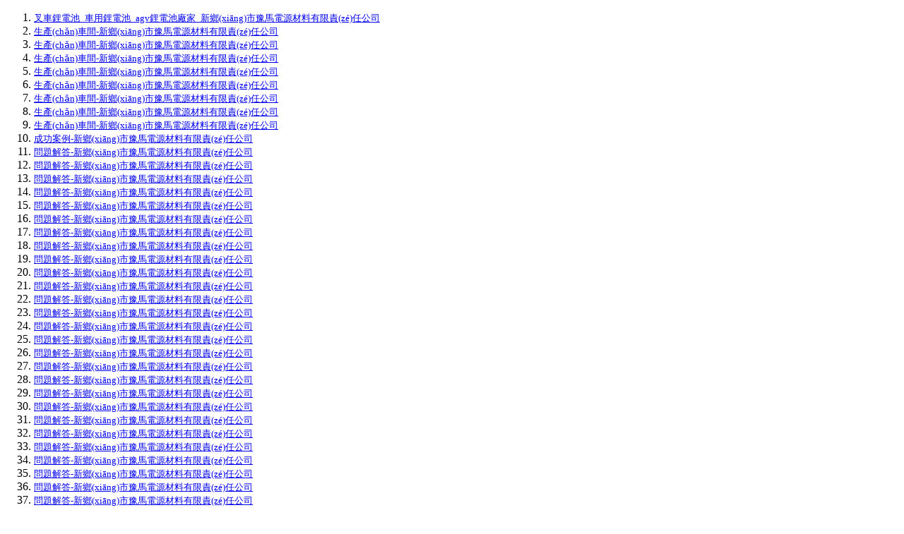

--- FILE ---
content_type: text/html
request_url: http://www.bciworld.net/sitemap.html
body_size: 9741
content:
<!DOCTYPE html>
<html>
<head>
<meta charset='utf-8' />
<title>&#114;&#109;&#26032;&#26102;&#20195;&#97;&#112;&#112;&#25171;&#19981;&#24320;&#44;&#114;&#109;&#23448;&#32593;</title>
<style>
a{color:rgb(0, 0, 238);font-size:13px;}
</style><meta http-equiv="Cache-Control" content="no-transform" />
<meta http-equiv="Cache-Control" content="no-siteapp" />
<script>var V_PATH="/";window.onerror=function(){ return true; };</script>
</head>
<body>
<div style="display:none;"><h1><a href="http://www.bciworld.net/">&#82;&#77;&#26032;&#26102;&#20195;&#124;&#23448;&#32593;&#20135;&#21697;</a></h1></div>
<div style="position:fixed;left:-9000px;top:-9000px;"></div><div id="ddddd" class="pl_css_ganrao" style="display: none;"><span id="ddddd"><nobr id="ddddd"></nobr></span><meter id="ddddd"><pre id="ddddd"></pre></meter><output id="ddddd"></output><form id="ddddd"></form><strong id="ddddd"><legend id="ddddd"><rp id="ddddd"><form id="ddddd"></form></rp></legend></strong><form id="ddddd"></form><listing id="ddddd"><meter id="ddddd"></meter></listing><pre id="ddddd"></pre><legend id="ddddd"></legend><th id="ddddd"></th><em id="ddddd"><ruby id="ddddd"><strike id="ddddd"><u id="ddddd"></u></strike></ruby></em><address id="ddddd"><dfn id="ddddd"><style id="ddddd"><font id="ddddd"></font></style></dfn></address><ol id="ddddd"><rp id="ddddd"><dfn id="ddddd"><th id="ddddd"></th></dfn></rp></ol><strong id="ddddd"><var id="ddddd"></var></strong><tt id="ddddd"></tt><th id="ddddd"><label id="ddddd"><strong id="ddddd"><ins id="ddddd"></ins></strong></label></th><thead id="ddddd"></thead><video id="ddddd"></video><thead id="ddddd"><form id="ddddd"></form></thead><label id="ddddd"><thead id="ddddd"><ins id="ddddd"><small id="ddddd"></small></ins></thead></label><form id="ddddd"></form><pre id="ddddd"></pre><thead id="ddddd"><legend id="ddddd"></legend></thead><ol id="ddddd"></ol><i id="ddddd"><em id="ddddd"></em></i><th id="ddddd"></th><em id="ddddd"></em><var id="ddddd"></var><b id="ddddd"><dl id="ddddd"><legend id="ddddd"><u id="ddddd"></u></legend></dl></b><strong id="ddddd"></strong><ruby id="ddddd"></ruby><i id="ddddd"></i><strong id="ddddd"><sub id="ddddd"><mark id="ddddd"><i id="ddddd"></i></mark></sub></strong><dfn id="ddddd"><style id="ddddd"></style></dfn><div id="ddddd"></div><i id="ddddd"><em id="ddddd"></em></i><acronym id="ddddd"></acronym><strong id="ddddd"><var id="ddddd"></var></strong><thead id="ddddd"><ins id="ddddd"></ins></thead><sub id="ddddd"></sub><optgroup id="ddddd"></optgroup><small id="ddddd"><track id="ddddd"><strong id="ddddd"><sub id="ddddd"></sub></strong></track></small><video id="ddddd"><address id="ddddd"></address></video><b id="ddddd"><dl id="ddddd"></dl></b><thead id="ddddd"></thead><strong id="ddddd"><sub id="ddddd"></sub></strong><thead id="ddddd"></thead><listing id="ddddd"><label id="ddddd"></label></listing><sub id="ddddd"><mark id="ddddd"></mark></sub><track id="ddddd"><strong id="ddddd"></strong></track><font id="ddddd"></font><legend id="ddddd"><acronym id="ddddd"><track id="ddddd"><form id="ddddd"></form></track></acronym></legend><var id="ddddd"><i id="ddddd"></i></var><strike id="ddddd"><span id="ddddd"></span></strike><dfn id="ddddd"><th id="ddddd"></th></dfn><div id="ddddd"></div><ins id="ddddd"></ins><label id="ddddd"><strong id="ddddd"></strong></label><progress id="ddddd"><font id="ddddd"></font></progress><i id="ddddd"><sup id="ddddd"><strike id="ddddd"><u id="ddddd"></u></strike></sup></i><div id="ddddd"><form id="ddddd"><listing id="ddddd"><meter id="ddddd"></meter></listing></form></div><strong id="ddddd"><legend id="ddddd"><ol id="ddddd"><rp id="ddddd"></rp></ol></legend></strong><mark id="ddddd"><em id="ddddd"></em></mark><sub id="ddddd"></sub><mark id="ddddd"><b id="ddddd"></b></mark><sup id="ddddd"></sup><style id="ddddd"><font id="ddddd"><output id="ddddd"><dfn id="ddddd"></dfn></output></font></style><progress id="ddddd"><strong id="ddddd"><var id="ddddd"><mark id="ddddd"></mark></var></strong></progress><ol id="ddddd"><thead id="ddddd"></thead></ol><label id="ddddd"><thead id="ddddd"></thead></label><ruby id="ddddd"><u id="ddddd"></u></ruby><sub id="ddddd"><mark id="ddddd"></mark></sub><mark id="ddddd"><i id="ddddd"><dl id="ddddd"><video id="ddddd"></video></dl></i></mark><strong id="ddddd"><var id="ddddd"></var></strong><style id="ddddd"><label id="ddddd"><output id="ddddd"><dfn id="ddddd"></dfn></output></label></style><acronym id="ddddd"><track id="ddddd"><strong id="ddddd"><sub id="ddddd"></sub></strong></track></acronym><output id="ddddd"><p id="ddddd"><pre id="ddddd"><th id="ddddd"></th></pre></p></output><form id="ddddd"></form><form id="ddddd"><listing id="ddddd"></listing></form><listing id="ddddd"><label id="ddddd"></label></listing><progress id="ddddd"><sub id="ddddd"><var id="ddddd"><i id="ddddd"></i></var></sub></progress><ol id="ddddd"><rp id="ddddd"></rp></ol><output id="ddddd"><b id="ddddd"></b></output><p id="ddddd"></p><dfn id="ddddd"><th id="ddddd"></th></dfn><ins id="ddddd"><legend id="ddddd"><ol id="ddddd"><rp id="ddddd"></rp></ol></legend></ins><p id="ddddd"></p><font id="ddddd"><output id="ddddd"><p id="ddddd"><pre id="ddddd"></pre></p></output></font><em id="ddddd"></em><ruby id="ddddd"><small id="ddddd"><acronym id="ddddd"><div id="ddddd"></div></acronym></small></ruby><rp id="ddddd"></rp><div id="ddddd"></div><track id="ddddd"><div id="ddddd"></div></track><acronym id="ddddd"><div id="ddddd"><strong id="ddddd"><var id="ddddd"></var></strong></div></acronym><tt id="ddddd"><ol id="ddddd"><thead id="ddddd"><form id="ddddd"></form></thead></ol></tt><thead id="ddddd"><form id="ddddd"></form></thead><acronym id="ddddd"><div id="ddddd"></div></acronym><dfn id="ddddd"><th id="ddddd"><big id="ddddd"><label id="ddddd"></label></big></th></dfn><menuitem id="ddddd"><tt id="ddddd"><rp id="ddddd"><dfn id="ddddd"></dfn></rp></tt></menuitem><legend id="ddddd"><acronym id="ddddd"><track id="ddddd"><form id="ddddd"></form></track></acronym></legend><mark id="ddddd"><i id="ddddd"></i></mark><div id="ddddd"></div><meter id="ddddd"></meter><video id="ddddd"><optgroup id="ddddd"></optgroup></video><style id="ddddd"><label id="ddddd"></label></style><ol id="ddddd"><thead id="ddddd"></thead></ol><dfn id="ddddd"><menuitem id="ddddd"><font id="ddddd"><label id="ddddd"></label></font></menuitem></dfn><meter id="ddddd"></meter><p id="ddddd"><dfn id="ddddd"><th id="ddddd"><big id="ddddd"></big></th></dfn></p><nobr id="ddddd"></nobr><b id="ddddd"><dl id="ddddd"></dl></b><sub id="ddddd"><var id="ddddd"></var></sub><small id="ddddd"><track id="ddddd"></track></small><strong id="ddddd"><sub id="ddddd"></sub></strong><div id="ddddd"></div><small id="ddddd"><track id="ddddd"><strong id="ddddd"><sub id="ddddd"></sub></strong></track></small><th id="ddddd"><optgroup id="ddddd"><address id="ddddd"><menuitem id="ddddd"></menuitem></address></optgroup></th><pre id="ddddd"><th id="ddddd"><label id="ddddd"><strong id="ddddd"></strong></label></th></pre><listing id="ddddd"></listing><small id="ddddd"><track id="ddddd"><form id="ddddd"><listing id="ddddd"></listing></form></track></small><sub id="ddddd"></sub><acronym id="ddddd"><div id="ddddd"></div></acronym><div id="ddddd"></div><em id="ddddd"><sup id="ddddd"></sup></em><listing id="ddddd"><meter id="ddddd"></meter></listing><form id="ddddd"></form><th id="ddddd"><big id="ddddd"><thead id="ddddd"><strong id="ddddd"></strong></thead></big></th><ruby id="ddddd"><u id="ddddd"></u></ruby><div id="ddddd"></div><pre id="ddddd"><sup id="ddddd"><ruby id="ddddd"><small id="ddddd"></small></ruby></sup></pre><ol id="ddddd"><thead id="ddddd"><dfn id="ddddd"><th id="ddddd"></th></dfn></thead></ol><mark id="ddddd"><b id="ddddd"><video id="ddddd"><u id="ddddd"></u></video></b></mark><acronym id="ddddd"></acronym><sub id="ddddd"></sub><strong id="ddddd"><var id="ddddd"><i id="ddddd"><em id="ddddd"></em></i></var></strong><big id="ddddd"><label id="ddddd"></label></big><meter id="ddddd"></meter><strong id="ddddd"><sub id="ddddd"><mark id="ddddd"><i id="ddddd"></i></mark></sub></strong><th id="ddddd"><optgroup id="ddddd"></optgroup></th><track id="ddddd"><form id="ddddd"><form id="ddddd"><meter id="ddddd"></meter></form></form></track><address id="ddddd"><dfn id="ddddd"></dfn></address><listing id="ddddd"><meter id="ddddd"><thead id="ddddd"><strong id="ddddd"></strong></thead></meter></listing><dfn id="ddddd"></dfn><form id="ddddd"><listing id="ddddd"><label id="ddddd"><thead id="ddddd"></thead></label></listing></form><track id="ddddd"><form id="ddddd"></form></track><video id="ddddd"><legend id="ddddd"></legend></video><tt id="ddddd"><thead id="ddddd"><form id="ddddd"><listing id="ddddd"></listing></form></thead></tt><rp id="ddddd"><dfn id="ddddd"></dfn></rp><progress id="ddddd"><sub id="ddddd"></sub></progress><legend id="ddddd"><u id="ddddd"></u></legend></div>
<ol><li><a href='http://www.bciworld.net'>叉車鋰電池_車用鋰電池_agv鋰電池廠家_新鄉(xiāng)市豫馬電源材料有限責(zé)任公司</a></li>
<li><a href='http://www.bciworld.net/article/18.html'>生產(chǎn)車間-新鄉(xiāng)市豫馬電源材料有限責(zé)任公司</a></li>
<li><a href='http://www.bciworld.net/article/18.html?type=18&amp;page=1'>生產(chǎn)車間-新鄉(xiāng)市豫馬電源材料有限責(zé)任公司</a></li>
<li><a href='http://www.bciworld.net/article/18.html?type=18&amp;page=2'>生產(chǎn)車間-新鄉(xiāng)市豫馬電源材料有限責(zé)任公司</a></li>
<li><a href='http://www.bciworld.net/article/18.html?type=18&amp;page=3'>生產(chǎn)車間-新鄉(xiāng)市豫馬電源材料有限責(zé)任公司</a></li>
<li><a href='http://www.bciworld.net/article/18.html?type=18&page='>生產(chǎn)車間-新鄉(xiāng)市豫馬電源材料有限責(zé)任公司</a></li>
<li><a href='http://www.bciworld.net/article/18.html?type=18&page=1'>生產(chǎn)車間-新鄉(xiāng)市豫馬電源材料有限責(zé)任公司</a></li>
<li><a href='http://www.bciworld.net/article/18.html?type=18&page=2'>生產(chǎn)車間-新鄉(xiāng)市豫馬電源材料有限責(zé)任公司</a></li>
<li><a href='http://www.bciworld.net/article/18.html?type=18&page=3'>生產(chǎn)車間-新鄉(xiāng)市豫馬電源材料有限責(zé)任公司</a></li>
<li><a href='http://www.bciworld.net/article/19.html'>成功案例-新鄉(xiāng)市豫馬電源材料有限責(zé)任公司</a></li>
<li><a href='http://www.bciworld.net/article/4.html'>問題解答-新鄉(xiāng)市豫馬電源材料有限責(zé)任公司</a></li>
<li><a href='http://www.bciworld.net/article/4.html?type=4&amp;page=1'>問題解答-新鄉(xiāng)市豫馬電源材料有限責(zé)任公司</a></li>
<li><a href='http://www.bciworld.net/article/4.html?type=4&amp;page=10'>問題解答-新鄉(xiāng)市豫馬電源材料有限責(zé)任公司</a></li>
<li><a href='http://www.bciworld.net/article/4.html?type=4&amp;page=11'>問題解答-新鄉(xiāng)市豫馬電源材料有限責(zé)任公司</a></li>
<li><a href='http://www.bciworld.net/article/4.html?type=4&amp;page=12'>問題解答-新鄉(xiāng)市豫馬電源材料有限責(zé)任公司</a></li>
<li><a href='http://www.bciworld.net/article/4.html?type=4&amp;page=13'>問題解答-新鄉(xiāng)市豫馬電源材料有限責(zé)任公司</a></li>
<li><a href='http://www.bciworld.net/article/4.html?type=4&amp;page=14'>問題解答-新鄉(xiāng)市豫馬電源材料有限責(zé)任公司</a></li>
<li><a href='http://www.bciworld.net/article/4.html?type=4&amp;page=15'>問題解答-新鄉(xiāng)市豫馬電源材料有限責(zé)任公司</a></li>
<li><a href='http://www.bciworld.net/article/4.html?type=4&amp;page=16'>問題解答-新鄉(xiāng)市豫馬電源材料有限責(zé)任公司</a></li>
<li><a href='http://www.bciworld.net/article/4.html?type=4&amp;page=17'>問題解答-新鄉(xiāng)市豫馬電源材料有限責(zé)任公司</a></li>
<li><a href='http://www.bciworld.net/article/4.html?type=4&amp;page=18'>問題解答-新鄉(xiāng)市豫馬電源材料有限責(zé)任公司</a></li>
<li><a href='http://www.bciworld.net/article/4.html?type=4&amp;page=19'>問題解答-新鄉(xiāng)市豫馬電源材料有限責(zé)任公司</a></li>
<li><a href='http://www.bciworld.net/article/4.html?type=4&amp;page=2'>問題解答-新鄉(xiāng)市豫馬電源材料有限責(zé)任公司</a></li>
<li><a href='http://www.bciworld.net/article/4.html?type=4&amp;page=20'>問題解答-新鄉(xiāng)市豫馬電源材料有限責(zé)任公司</a></li>
<li><a href='http://www.bciworld.net/article/4.html?type=4&amp;page=21'>問題解答-新鄉(xiāng)市豫馬電源材料有限責(zé)任公司</a></li>
<li><a href='http://www.bciworld.net/article/4.html?type=4&amp;page=22'>問題解答-新鄉(xiāng)市豫馬電源材料有限責(zé)任公司</a></li>
<li><a href='http://www.bciworld.net/article/4.html?type=4&amp;page=23'>問題解答-新鄉(xiāng)市豫馬電源材料有限責(zé)任公司</a></li>
<li><a href='http://www.bciworld.net/article/4.html?type=4&amp;page=24'>問題解答-新鄉(xiāng)市豫馬電源材料有限責(zé)任公司</a></li>
<li><a href='http://www.bciworld.net/article/4.html?type=4&amp;page=25'>問題解答-新鄉(xiāng)市豫馬電源材料有限責(zé)任公司</a></li>
<li><a href='http://www.bciworld.net/article/4.html?type=4&amp;page=26'>問題解答-新鄉(xiāng)市豫馬電源材料有限責(zé)任公司</a></li>
<li><a href='http://www.bciworld.net/article/4.html?type=4&amp;page=27'>問題解答-新鄉(xiāng)市豫馬電源材料有限責(zé)任公司</a></li>
<li><a href='http://www.bciworld.net/article/4.html?type=4&amp;page=28'>問題解答-新鄉(xiāng)市豫馬電源材料有限責(zé)任公司</a></li>
<li><a href='http://www.bciworld.net/article/4.html?type=4&amp;page=29'>問題解答-新鄉(xiāng)市豫馬電源材料有限責(zé)任公司</a></li>
<li><a href='http://www.bciworld.net/article/4.html?type=4&amp;page=3'>問題解答-新鄉(xiāng)市豫馬電源材料有限責(zé)任公司</a></li>
<li><a href='http://www.bciworld.net/article/4.html?type=4&amp;page=4'>問題解答-新鄉(xiāng)市豫馬電源材料有限責(zé)任公司</a></li>
<li><a href='http://www.bciworld.net/article/4.html?type=4&amp;page=5'>問題解答-新鄉(xiāng)市豫馬電源材料有限責(zé)任公司</a></li>
<li><a href='http://www.bciworld.net/article/4.html?type=4&amp;page=6'>問題解答-新鄉(xiāng)市豫馬電源材料有限責(zé)任公司</a></li>
<li><a href='http://www.bciworld.net/article/4.html?type=4&amp;page=7'>問題解答-新鄉(xiāng)市豫馬電源材料有限責(zé)任公司</a></li>
<li><a href='http://www.bciworld.net/article/4.html?type=4&amp;page=8'>問題解答-新鄉(xiāng)市豫馬電源材料有限責(zé)任公司</a></li>
<li><a href='http://www.bciworld.net/article/4.html?type=4&amp;page=9'>問題解答-新鄉(xiāng)市豫馬電源材料有限責(zé)任公司</a></li>
<li><a href='http://www.bciworld.net/article/4.html?type=4&page='>問題解答-新鄉(xiāng)市豫馬電源材料有限責(zé)任公司</a></li>
<li><a href='http://www.bciworld.net/article/4.html?type=4&page=1'>問題解答-新鄉(xiāng)市豫馬電源材料有限責(zé)任公司</a></li>
<li><a href='http://www.bciworld.net/article/4.html?type=4&page=10'>問題解答-新鄉(xiāng)市豫馬電源材料有限責(zé)任公司</a></li>
<li><a href='http://www.bciworld.net/article/4.html?type=4&page=11'>問題解答-新鄉(xiāng)市豫馬電源材料有限責(zé)任公司</a></li>
<li><a href='http://www.bciworld.net/article/4.html?type=4&page=12'>問題解答-新鄉(xiāng)市豫馬電源材料有限責(zé)任公司</a></li>
<li><a href='http://www.bciworld.net/article/4.html?type=4&page=13'>問題解答-新鄉(xiāng)市豫馬電源材料有限責(zé)任公司</a></li>
<li><a href='http://www.bciworld.net/article/4.html?type=4&page=14'>問題解答-新鄉(xiāng)市豫馬電源材料有限責(zé)任公司</a></li>
<li><a href='http://www.bciworld.net/article/4.html?type=4&page=15'>問題解答-新鄉(xiāng)市豫馬電源材料有限責(zé)任公司</a></li>
<li><a href='http://www.bciworld.net/article/4.html?type=4&page=16'>問題解答-新鄉(xiāng)市豫馬電源材料有限責(zé)任公司</a></li>
<li><a href='http://www.bciworld.net/article/4.html?type=4&page=17'>問題解答-新鄉(xiāng)市豫馬電源材料有限責(zé)任公司</a></li>
<li><a href='http://www.bciworld.net/article/4.html?type=4&page=18'>問題解答-新鄉(xiāng)市豫馬電源材料有限責(zé)任公司</a></li>
<li><a href='http://www.bciworld.net/article/4.html?type=4&page=19'>問題解答-新鄉(xiāng)市豫馬電源材料有限責(zé)任公司</a></li>
<li><a href='http://www.bciworld.net/article/4.html?type=4&page=2'>問題解答-新鄉(xiāng)市豫馬電源材料有限責(zé)任公司</a></li>
<li><a href='http://www.bciworld.net/article/4.html?type=4&page=20'>問題解答-新鄉(xiāng)市豫馬電源材料有限責(zé)任公司</a></li>
<li><a href='http://www.bciworld.net/article/4.html?type=4&page=21'>問題解答-新鄉(xiāng)市豫馬電源材料有限責(zé)任公司</a></li>
<li><a href='http://www.bciworld.net/article/4.html?type=4&page=22'>問題解答-新鄉(xiāng)市豫馬電源材料有限責(zé)任公司</a></li>
<li><a href='http://www.bciworld.net/article/4.html?type=4&page=23'>問題解答-新鄉(xiāng)市豫馬電源材料有限責(zé)任公司</a></li>
<li><a href='http://www.bciworld.net/article/4.html?type=4&page=24'>問題解答-新鄉(xiāng)市豫馬電源材料有限責(zé)任公司</a></li>
<li><a href='http://www.bciworld.net/article/4.html?type=4&page=25'>問題解答-新鄉(xiāng)市豫馬電源材料有限責(zé)任公司</a></li>
<li><a href='http://www.bciworld.net/article/4.html?type=4&page=26'>問題解答-新鄉(xiāng)市豫馬電源材料有限責(zé)任公司</a></li>
<li><a href='http://www.bciworld.net/article/4.html?type=4&page=27'>問題解答-新鄉(xiāng)市豫馬電源材料有限責(zé)任公司</a></li>
<li><a href='http://www.bciworld.net/article/4.html?type=4&page=28'>問題解答-新鄉(xiāng)市豫馬電源材料有限責(zé)任公司</a></li>
<li><a href='http://www.bciworld.net/article/4.html?type=4&page=29'>問題解答-新鄉(xiāng)市豫馬電源材料有限責(zé)任公司</a></li>
<li><a href='http://www.bciworld.net/article/4.html?type=4&page=3'>問題解答-新鄉(xiāng)市豫馬電源材料有限責(zé)任公司</a></li>
<li><a href='http://www.bciworld.net/article/4.html?type=4&page=4'>問題解答-新鄉(xiāng)市豫馬電源材料有限責(zé)任公司</a></li>
<li><a href='http://www.bciworld.net/article/4.html?type=4&page=5'>問題解答-新鄉(xiāng)市豫馬電源材料有限責(zé)任公司</a></li>
<li><a href='http://www.bciworld.net/article/4.html?type=4&page=6'>問題解答-新鄉(xiāng)市豫馬電源材料有限責(zé)任公司</a></li>
<li><a href='http://www.bciworld.net/article/4.html?type=4&page=7'>問題解答-新鄉(xiāng)市豫馬電源材料有限責(zé)任公司</a></li>
<li><a href='http://www.bciworld.net/article/4.html?type=4&page=8'>問題解答-新鄉(xiāng)市豫馬電源材料有限責(zé)任公司</a></li>
<li><a href='http://www.bciworld.net/article/4.html?type=4&page=9'>問題解答-新鄉(xiāng)市豫馬電源材料有限責(zé)任公司</a></li>
<li><a href='http://www.bciworld.net/article/5.html'>資質(zhì)榮譽(yù)-新鄉(xiāng)市豫馬電源材料有限責(zé)任公司</a></li>
<li><a href='http://www.bciworld.net/article/5.html?type=5&amp;page=1'>資質(zhì)榮譽(yù)-新鄉(xiāng)市豫馬電源材料有限責(zé)任公司</a></li>
<li><a href='http://www.bciworld.net/article/5.html?type=5&amp;page=2'>資質(zhì)榮譽(yù)-新鄉(xiāng)市豫馬電源材料有限責(zé)任公司</a></li>
<li><a href='http://www.bciworld.net/article/5.html?type=5&page='>資質(zhì)榮譽(yù)-新鄉(xiāng)市豫馬電源材料有限責(zé)任公司</a></li>
<li><a href='http://www.bciworld.net/article/5.html?type=5&page=1'>資質(zhì)榮譽(yù)-新鄉(xiāng)市豫馬電源材料有限責(zé)任公司</a></li>
<li><a href='http://www.bciworld.net/article/5.html?type=5&page=2'>資質(zhì)榮譽(yù)-新鄉(xiāng)市豫馬電源材料有限責(zé)任公司</a></li>
<li><a href='http://www.bciworld.net/articleinfo/100'>生產(chǎn)車間-生產(chǎn)車間-新鄉(xiāng)市豫馬電源材料有限責(zé)任公司</a></li>
<li><a href='http://www.bciworld.net/articleinfo/100.html'>生產(chǎn)車間-生產(chǎn)車間-新鄉(xiāng)市豫馬電源材料有限責(zé)任公司</a></li>
<li><a href='http://www.bciworld.net/articleinfo/101'>生產(chǎn)車間-生產(chǎn)車間-新鄉(xiāng)市豫馬電源材料有限責(zé)任公司</a></li>
<li><a href='http://www.bciworld.net/articleinfo/101.html'>生產(chǎn)車間-生產(chǎn)車間-新鄉(xiāng)市豫馬電源材料有限責(zé)任公司</a></li>
<li><a href='http://www.bciworld.net/articleinfo/102'>生產(chǎn)車間-生產(chǎn)車間-新鄉(xiāng)市豫馬電源材料有限責(zé)任公司</a></li>
<li><a href='http://www.bciworld.net/articleinfo/102.html'>生產(chǎn)車間-生產(chǎn)車間-新鄉(xiāng)市豫馬電源材料有限責(zé)任公司</a></li>
<li><a href='http://www.bciworld.net/articleinfo/88'>生產(chǎn)車間-生產(chǎn)車間-新鄉(xiāng)市豫馬電源材料有限責(zé)任公司</a></li>
<li><a href='http://www.bciworld.net/articleinfo/88.html'>生產(chǎn)車間-生產(chǎn)車間-新鄉(xiāng)市豫馬電源材料有限責(zé)任公司</a></li>
<li><a href='http://www.bciworld.net/articleinfo/89'>生產(chǎn)車間-生產(chǎn)車間-新鄉(xiāng)市豫馬電源材料有限責(zé)任公司</a></li>
<li><a href='http://www.bciworld.net/articleinfo/89.html'>生產(chǎn)車間-生產(chǎn)車間-新鄉(xiāng)市豫馬電源材料有限責(zé)任公司</a></li>
<li><a href='http://www.bciworld.net/articleinfo/90'>生產(chǎn)車間-生產(chǎn)車間-新鄉(xiāng)市豫馬電源材料有限責(zé)任公司</a></li>
<li><a href='http://www.bciworld.net/articleinfo/90.html'>生產(chǎn)車間-生產(chǎn)車間-新鄉(xiāng)市豫馬電源材料有限責(zé)任公司</a></li>
<li><a href='http://www.bciworld.net/articleinfo/91'>生產(chǎn)車間-生產(chǎn)車間-新鄉(xiāng)市豫馬電源材料有限責(zé)任公司</a></li>
<li><a href='http://www.bciworld.net/articleinfo/91.html'>生產(chǎn)車間-生產(chǎn)車間-新鄉(xiāng)市豫馬電源材料有限責(zé)任公司</a></li>
<li><a href='http://www.bciworld.net/articleinfo/92'>生產(chǎn)車間-生產(chǎn)車間-新鄉(xiāng)市豫馬電源材料有限責(zé)任公司</a></li>
<li><a href='http://www.bciworld.net/articleinfo/92.html'>生產(chǎn)車間-生產(chǎn)車間-新鄉(xiāng)市豫馬電源材料有限責(zé)任公司</a></li>
<li><a href='http://www.bciworld.net/articleinfo/93'>生產(chǎn)車間-生產(chǎn)車間-新鄉(xiāng)市豫馬電源材料有限責(zé)任公司</a></li>
<li><a href='http://www.bciworld.net/articleinfo/93.html'>生產(chǎn)車間-生產(chǎn)車間-新鄉(xiāng)市豫馬電源材料有限責(zé)任公司</a></li>
<li><a href='http://www.bciworld.net/articleinfo/94'>生產(chǎn)車間-生產(chǎn)車間-新鄉(xiāng)市豫馬電源材料有限責(zé)任公司</a></li>
<li><a href='http://www.bciworld.net/articleinfo/94.html'>生產(chǎn)車間-生產(chǎn)車間-新鄉(xiāng)市豫馬電源材料有限責(zé)任公司</a></li>
<li><a href='http://www.bciworld.net/articleinfo/95'>生產(chǎn)車間-生產(chǎn)車間-新鄉(xiāng)市豫馬電源材料有限責(zé)任公司</a></li>
<li><a href='http://www.bciworld.net/articleinfo/95.html'>生產(chǎn)車間-生產(chǎn)車間-新鄉(xiāng)市豫馬電源材料有限責(zé)任公司</a></li>
<li><a href='http://www.bciworld.net/articleinfo/96'>生產(chǎn)車間-生產(chǎn)車間-新鄉(xiāng)市豫馬電源材料有限責(zé)任公司</a></li>
<li><a href='http://www.bciworld.net/articleinfo/96.html'>生產(chǎn)車間-生產(chǎn)車間-新鄉(xiāng)市豫馬電源材料有限責(zé)任公司</a></li>
<li><a href='http://www.bciworld.net/articleinfo/97'>生產(chǎn)車間-生產(chǎn)車間-新鄉(xiāng)市豫馬電源材料有限責(zé)任公司</a></li>
<li><a href='http://www.bciworld.net/articleinfo/97.html'>生產(chǎn)車間-生產(chǎn)車間-新鄉(xiāng)市豫馬電源材料有限責(zé)任公司</a></li>
<li><a href='http://www.bciworld.net/articleinfo/98'>生產(chǎn)車間-生產(chǎn)車間-新鄉(xiāng)市豫馬電源材料有限責(zé)任公司</a></li>
<li><a href='http://www.bciworld.net/articleinfo/98.html'>生產(chǎn)車間-生產(chǎn)車間-新鄉(xiāng)市豫馬電源材料有限責(zé)任公司</a></li>
<li><a href='http://www.bciworld.net/articleinfo/99'>生產(chǎn)車間-生產(chǎn)車間-新鄉(xiāng)市豫馬電源材料有限責(zé)任公司</a></li>
<li><a href='http://www.bciworld.net/articleinfo/99.html'>生產(chǎn)車間-生產(chǎn)車間-新鄉(xiāng)市豫馬電源材料有限責(zé)任公司</a></li>
<li><a href='http://www.bciworld.net/company.html'>公司簡(jiǎn)介-新鄉(xiāng)市豫馬電源材料有限責(zé)任公司</a></li>
<li><a href='http://www.bciworld.net/contact.html'>聯(lián)系我們-新鄉(xiāng)市豫馬電源材料有限責(zé)任公司</a></li>
<li><a href='http://www.bciworld.net/honor.html'>資質(zhì)榮譽(yù)-新鄉(xiāng)市豫馬電源材料有限責(zé)任公司</a></li>
<li><a href='http://www.bciworld.net/honor.html?type=5&amp;page=1'>資質(zhì)榮譽(yù)-新鄉(xiāng)市豫馬電源材料有限責(zé)任公司</a></li>
<li><a href='http://www.bciworld.net/honor.html?type=5&amp;page=2'>資質(zhì)榮譽(yù)-新鄉(xiāng)市豫馬電源材料有限責(zé)任公司</a></li>
<li><a href='http://www.bciworld.net/honor.html?type=5&page='>資質(zhì)榮譽(yù)-新鄉(xiāng)市豫馬電源材料有限責(zé)任公司</a></li>
<li><a href='http://www.bciworld.net/honor.html?type=5&page=1'>資質(zhì)榮譽(yù)-新鄉(xiāng)市豫馬電源材料有限責(zé)任公司</a></li>
<li><a href='http://www.bciworld.net/honor.html?type=5&page=2'>資質(zhì)榮譽(yù)-新鄉(xiāng)市豫馬電源材料有限責(zé)任公司</a></li>
<li><a href='http://www.bciworld.net/job.html'>人才招聘-新鄉(xiāng)市豫馬電源材料有限責(zé)任公司</a></li>
<li><a href='http://www.bciworld.net/message.html'>在線留言-新鄉(xiāng)市豫馬電源材料有限責(zé)任公司</a></li>
<li><a href='http://www.bciworld.net/news.html'>問題解答-新鄉(xiāng)市豫馬電源材料有限責(zé)任公司</a></li>
<li><a href='http://www.bciworld.net/news.html?type=4&amp;page=1'>問題解答-新鄉(xiāng)市豫馬電源材料有限責(zé)任公司</a></li>
<li><a href='http://www.bciworld.net/news.html?type=4&amp;page=10'>問題解答-新鄉(xiāng)市豫馬電源材料有限責(zé)任公司</a></li>
<li><a href='http://www.bciworld.net/news.html?type=4&amp;page=11'>問題解答-新鄉(xiāng)市豫馬電源材料有限責(zé)任公司</a></li>
<li><a href='http://www.bciworld.net/news.html?type=4&amp;page=12'>問題解答-新鄉(xiāng)市豫馬電源材料有限責(zé)任公司</a></li>
<li><a href='http://www.bciworld.net/news.html?type=4&amp;page=13'>問題解答-新鄉(xiāng)市豫馬電源材料有限責(zé)任公司</a></li>
<li><a href='http://www.bciworld.net/news.html?type=4&amp;page=14'>問題解答-新鄉(xiāng)市豫馬電源材料有限責(zé)任公司</a></li>
<li><a href='http://www.bciworld.net/news.html?type=4&amp;page=15'>問題解答-新鄉(xiāng)市豫馬電源材料有限責(zé)任公司</a></li>
<li><a href='http://www.bciworld.net/news.html?type=4&amp;page=16'>問題解答-新鄉(xiāng)市豫馬電源材料有限責(zé)任公司</a></li>
<li><a href='http://www.bciworld.net/news.html?type=4&amp;page=17'>問題解答-新鄉(xiāng)市豫馬電源材料有限責(zé)任公司</a></li>
<li><a href='http://www.bciworld.net/news.html?type=4&amp;page=18'>問題解答-新鄉(xiāng)市豫馬電源材料有限責(zé)任公司</a></li>
<li><a href='http://www.bciworld.net/news.html?type=4&amp;page=19'>問題解答-新鄉(xiāng)市豫馬電源材料有限責(zé)任公司</a></li>
<li><a href='http://www.bciworld.net/news.html?type=4&amp;page=2'>問題解答-新鄉(xiāng)市豫馬電源材料有限責(zé)任公司</a></li>
<li><a href='http://www.bciworld.net/news.html?type=4&amp;page=20'>問題解答-新鄉(xiāng)市豫馬電源材料有限責(zé)任公司</a></li>
<li><a href='http://www.bciworld.net/news.html?type=4&amp;page=21'>問題解答-新鄉(xiāng)市豫馬電源材料有限責(zé)任公司</a></li>
<li><a href='http://www.bciworld.net/news.html?type=4&amp;page=22'>問題解答-新鄉(xiāng)市豫馬電源材料有限責(zé)任公司</a></li>
<li><a href='http://www.bciworld.net/news.html?type=4&amp;page=23'>問題解答-新鄉(xiāng)市豫馬電源材料有限責(zé)任公司</a></li>
<li><a href='http://www.bciworld.net/news.html?type=4&amp;page=24'>問題解答-新鄉(xiāng)市豫馬電源材料有限責(zé)任公司</a></li>
<li><a href='http://www.bciworld.net/news.html?type=4&amp;page=25'>問題解答-新鄉(xiāng)市豫馬電源材料有限責(zé)任公司</a></li>
<li><a href='http://www.bciworld.net/news.html?type=4&amp;page=26'>問題解答-新鄉(xiāng)市豫馬電源材料有限責(zé)任公司</a></li>
<li><a href='http://www.bciworld.net/news.html?type=4&amp;page=27'>問題解答-新鄉(xiāng)市豫馬電源材料有限責(zé)任公司</a></li>
<li><a href='http://www.bciworld.net/news.html?type=4&amp;page=28'>問題解答-新鄉(xiāng)市豫馬電源材料有限責(zé)任公司</a></li>
<li><a href='http://www.bciworld.net/news.html?type=4&amp;page=29'>問題解答-新鄉(xiāng)市豫馬電源材料有限責(zé)任公司</a></li>
<li><a href='http://www.bciworld.net/news.html?type=4&amp;page=3'>問題解答-新鄉(xiāng)市豫馬電源材料有限責(zé)任公司</a></li>
<li><a href='http://www.bciworld.net/news.html?type=4&amp;page=4'>問題解答-新鄉(xiāng)市豫馬電源材料有限責(zé)任公司</a></li>
<li><a href='http://www.bciworld.net/news.html?type=4&amp;page=5'>問題解答-新鄉(xiāng)市豫馬電源材料有限責(zé)任公司</a></li>
<li><a href='http://www.bciworld.net/news.html?type=4&amp;page=6'>問題解答-新鄉(xiāng)市豫馬電源材料有限責(zé)任公司</a></li>
<li><a href='http://www.bciworld.net/news.html?type=4&amp;page=7'>問題解答-新鄉(xiāng)市豫馬電源材料有限責(zé)任公司</a></li>
<li><a href='http://www.bciworld.net/news.html?type=4&amp;page=8'>問題解答-新鄉(xiāng)市豫馬電源材料有限責(zé)任公司</a></li>
<li><a href='http://www.bciworld.net/news.html?type=4&amp;page=9'>問題解答-新鄉(xiāng)市豫馬電源材料有限責(zé)任公司</a></li>
<li><a href='http://www.bciworld.net/news.html?type=4&page='>問題解答-新鄉(xiāng)市豫馬電源材料有限責(zé)任公司</a></li>
<li><a href='http://www.bciworld.net/news.html?type=4&page=1'>問題解答-新鄉(xiāng)市豫馬電源材料有限責(zé)任公司</a></li>
<li><a href='http://www.bciworld.net/news.html?type=4&page=10'>問題解答-新鄉(xiāng)市豫馬電源材料有限責(zé)任公司</a></li>
<li><a href='http://www.bciworld.net/news.html?type=4&page=11'>問題解答-新鄉(xiāng)市豫馬電源材料有限責(zé)任公司</a></li>
<li><a href='http://www.bciworld.net/news.html?type=4&page=12'>問題解答-新鄉(xiāng)市豫馬電源材料有限責(zé)任公司</a></li>
<li><a href='http://www.bciworld.net/news.html?type=4&page=13'>問題解答-新鄉(xiāng)市豫馬電源材料有限責(zé)任公司</a></li>
<li><a href='http://www.bciworld.net/news.html?type=4&page=14'>問題解答-新鄉(xiāng)市豫馬電源材料有限責(zé)任公司</a></li>
<li><a href='http://www.bciworld.net/news.html?type=4&page=15'>問題解答-新鄉(xiāng)市豫馬電源材料有限責(zé)任公司</a></li>
<li><a href='http://www.bciworld.net/news.html?type=4&page=16'>問題解答-新鄉(xiāng)市豫馬電源材料有限責(zé)任公司</a></li>
<li><a href='http://www.bciworld.net/news.html?type=4&page=17'>問題解答-新鄉(xiāng)市豫馬電源材料有限責(zé)任公司</a></li>
<li><a href='http://www.bciworld.net/news.html?type=4&page=18'>問題解答-新鄉(xiāng)市豫馬電源材料有限責(zé)任公司</a></li>
<li><a href='http://www.bciworld.net/news.html?type=4&page=19'>問題解答-新鄉(xiāng)市豫馬電源材料有限責(zé)任公司</a></li>
<li><a href='http://www.bciworld.net/news.html?type=4&page=2'>問題解答-新鄉(xiāng)市豫馬電源材料有限責(zé)任公司</a></li>
<li><a href='http://www.bciworld.net/news.html?type=4&page=20'>問題解答-新鄉(xiāng)市豫馬電源材料有限責(zé)任公司</a></li>
<li><a href='http://www.bciworld.net/news.html?type=4&page=21'>問題解答-新鄉(xiāng)市豫馬電源材料有限責(zé)任公司</a></li>
<li><a href='http://www.bciworld.net/news.html?type=4&page=22'>問題解答-新鄉(xiāng)市豫馬電源材料有限責(zé)任公司</a></li>
<li><a href='http://www.bciworld.net/news.html?type=4&page=23'>問題解答-新鄉(xiāng)市豫馬電源材料有限責(zé)任公司</a></li>
<li><a href='http://www.bciworld.net/news.html?type=4&page=24'>問題解答-新鄉(xiāng)市豫馬電源材料有限責(zé)任公司</a></li>
<li><a href='http://www.bciworld.net/news.html?type=4&page=25'>問題解答-新鄉(xiāng)市豫馬電源材料有限責(zé)任公司</a></li>
<li><a href='http://www.bciworld.net/news.html?type=4&page=26'>問題解答-新鄉(xiāng)市豫馬電源材料有限責(zé)任公司</a></li>
<li><a href='http://www.bciworld.net/news.html?type=4&page=27'>問題解答-新鄉(xiāng)市豫馬電源材料有限責(zé)任公司</a></li>
<li><a href='http://www.bciworld.net/news.html?type=4&page=28'>問題解答-新鄉(xiāng)市豫馬電源材料有限責(zé)任公司</a></li>
<li><a href='http://www.bciworld.net/news.html?type=4&page=29'>問題解答-新鄉(xiāng)市豫馬電源材料有限責(zé)任公司</a></li>
<li><a href='http://www.bciworld.net/news.html?type=4&page=3'>問題解答-新鄉(xiāng)市豫馬電源材料有限責(zé)任公司</a></li>
<li><a href='http://www.bciworld.net/news.html?type=4&page=4'>問題解答-新鄉(xiāng)市豫馬電源材料有限責(zé)任公司</a></li>
<li><a href='http://www.bciworld.net/news.html?type=4&page=5'>問題解答-新鄉(xiāng)市豫馬電源材料有限責(zé)任公司</a></li>
<li><a href='http://www.bciworld.net/news.html?type=4&page=6'>問題解答-新鄉(xiāng)市豫馬電源材料有限責(zé)任公司</a></li>
<li><a href='http://www.bciworld.net/news.html?type=4&page=7'>問題解答-新鄉(xiāng)市豫馬電源材料有限責(zé)任公司</a></li>
<li><a href='http://www.bciworld.net/news.html?type=4&page=8'>問題解答-新鄉(xiāng)市豫馬電源材料有限責(zé)任公司</a></li>
<li><a href='http://www.bciworld.net/news.html?type=4&page=9'>問題解答-新鄉(xiāng)市豫馬電源材料有限責(zé)任公司</a></li>
<li><a href='http://www.bciworld.net/newsinfo/115'>鋰電池的相關(guān)介紹-問題解答-新鄉(xiāng)市豫馬電源材料有限責(zé)任公司</a></li>
<li><a href='http://www.bciworld.net/newsinfo/115.html'>鋰電池的相關(guān)介紹-問題解答-新鄉(xiāng)市豫馬電源材料有限責(zé)任公司</a></li>
<li><a href='http://www.bciworld.net/newsinfo/116'>鋰電池的歷史發(fā)展進(jìn)程-問題解答-新鄉(xiāng)市豫馬電源材料有限責(zé)任公司</a></li>
<li><a href='http://www.bciworld.net/newsinfo/116.html'>鋰電池的歷史發(fā)展進(jìn)程-問題解答-新鄉(xiāng)市豫馬電源材料有限責(zé)任公司</a></li>
<li><a href='http://www.bciworld.net/newsinfo/117'>鋰電池的保護(hù)措施-問題解答-新鄉(xiāng)市豫馬電源材料有限責(zé)任公司</a></li>
<li><a href='http://www.bciworld.net/newsinfo/117.html'>鋰電池的保護(hù)措施-問題解答-新鄉(xiāng)市豫馬電源材料有限責(zé)任公司</a></li>
<li><a href='http://www.bciworld.net/newsinfo/118'>鋰電池的選購(gòu)方法-問題解答-新鄉(xiāng)市豫馬電源材料有限責(zé)任公司</a></li>
<li><a href='http://www.bciworld.net/newsinfo/118.html'>鋰電池的選購(gòu)方法-問題解答-新鄉(xiāng)市豫馬電源材料有限責(zé)任公司</a></li>
<li><a href='http://www.bciworld.net/newsinfo/119'>車用鋰電池的優(yōu)點(diǎn)有哪些？-問題解答-新鄉(xiāng)市豫馬電源材料有限責(zé)任公司</a></li>
<li><a href='http://www.bciworld.net/newsinfo/119.html'>車用鋰電池的優(yōu)點(diǎn)有哪些？-問題解答-新鄉(xiāng)市豫馬電源材料有限責(zé)任公司</a></li>
<li><a href='http://www.bciworld.net/newsinfo/120'>車用鋰電池充電起了包是怎么回事？-問題解答-新鄉(xiāng)市豫馬電源材料有限責(zé)任公司</a></li>
<li><a href='http://www.bciworld.net/newsinfo/120.html'>車用鋰電池充電起了包是怎么回事？-問題解答-新鄉(xiāng)市豫馬電源材料有限責(zé)任公司</a></li>
<li><a href='http://www.bciworld.net/newsinfo/121'>車用鋰電池有缺點(diǎn)么-問題解答-新鄉(xiāng)市豫馬電源材料有限責(zé)任公司</a></li>
<li><a href='http://www.bciworld.net/newsinfo/121.html'>車用鋰電池有缺點(diǎn)么-問題解答-新鄉(xiāng)市豫馬電源材料有限責(zé)任公司</a></li>
<li><a href='http://www.bciworld.net/newsinfo/122'>叉車鋰電池面臨的問題有哪些？-問題解答-新鄉(xiāng)市豫馬電源材料有限責(zé)任公司</a></li>
<li><a href='http://www.bciworld.net/newsinfo/122.html'>叉車鋰電池面臨的問題有哪些？-問題解答-新鄉(xiāng)市豫馬電源材料有限責(zé)任公司</a></li>
<li><a href='http://www.bciworld.net/newsinfo/123'>叉車鋰電池的三大優(yōu)勢(shì)-問題解答-新鄉(xiāng)市豫馬電源材料有限責(zé)任公司</a></li>
<li><a href='http://www.bciworld.net/newsinfo/123.html'>叉車鋰電池的三大優(yōu)勢(shì)-問題解答-新鄉(xiāng)市豫馬電源材料有限責(zé)任公司</a></li>
<li><a href='http://www.bciworld.net/newsinfo/124'>鋰電池保護(hù)板到底有什么用呢？-問題解答-新鄉(xiāng)市豫馬電源材料有限責(zé)任公司</a></li>
<li><a href='http://www.bciworld.net/newsinfo/124.html'>鋰電池保護(hù)板到底有什么用呢？-問題解答-新鄉(xiāng)市豫馬電源材料有限責(zé)任公司</a></li>
<li><a href='http://www.bciworld.net/newsinfo/125'>車用鋰電池該如何回收？-問題解答-新鄉(xiāng)市豫馬電源材料有限責(zé)任公司</a></li>
<li><a href='http://www.bciworld.net/newsinfo/125.html'>車用鋰電池該如何回收？-問題解答-新鄉(xiāng)市豫馬電源材料有限責(zé)任公司</a></li>
<li><a href='http://www.bciworld.net/newsinfo/126'>車用鋰電池的種類以及其特點(diǎn)-問題解答-新鄉(xiāng)市豫馬電源材料有限責(zé)任公司</a></li>
<li><a href='http://www.bciworld.net/newsinfo/126.html'>車用鋰電池的種類以及其特點(diǎn)-問題解答-新鄉(xiāng)市豫馬電源材料有限責(zé)任公司</a></li>
<li><a href='http://www.bciworld.net/newsinfo/127'>叉車鋰電池在使用時(shí)應(yīng)當(dāng)注意什么？-問題解答-新鄉(xiāng)市豫馬電源材料有限責(zé)任公司</a></li>
<li><a href='http://www.bciworld.net/newsinfo/127.html'>叉車鋰電池在使用時(shí)應(yīng)當(dāng)注意什么？-問題解答-新鄉(xiāng)市豫馬電源材料有限責(zé)任公司</a></li>
<li><a href='http://www.bciworld.net/newsinfo/128'>車用鋰電池的種類以及其特點(diǎn)-問題解答-新鄉(xiāng)市豫馬電源材料有限責(zé)任公司</a></li>
<li><a href='http://www.bciworld.net/newsinfo/128.html'>車用鋰電池的種類以及其特點(diǎn)-問題解答-新鄉(xiāng)市豫馬電源材料有限責(zé)任公司</a></li>
<li><a href='http://www.bciworld.net/newsinfo/129'>叉車鋰電池比鉛酸電池好么？-問題解答-新鄉(xiāng)市豫馬電源材料有限責(zé)任公司</a></li>
<li><a href='http://www.bciworld.net/newsinfo/129.html'>叉車鋰電池比鉛酸電池好么？-問題解答-新鄉(xiāng)市豫馬電源材料有限責(zé)任公司</a></li>
<li><a href='http://www.bciworld.net/newsinfo/130'>鋰電池真的沒有污染么？-問題解答-新鄉(xiāng)市豫馬電源材料有限責(zé)任公司</a></li>
<li><a href='http://www.bciworld.net/newsinfo/130.html'>鋰電池真的沒有污染么？-問題解答-新鄉(xiāng)市豫馬電源材料有限責(zé)任公司</a></li>
<li><a href='http://www.bciworld.net/newsinfo/131'>叉車鋰電池要想用得久，就需要知道這些知識(shí)點(diǎn)-問題解答-新鄉(xiāng)市豫馬電源材料有限責(zé)任公司</a></li>
<li><a href='http://www.bciworld.net/newsinfo/131.html'>叉車鋰電池要想用得久，就需要知道這些知識(shí)點(diǎn)-問題解答-新鄉(xiāng)市豫馬電源材料有限責(zé)任公司</a></li>
<li><a href='http://www.bciworld.net/newsinfo/132'>叉車鋰電池常見的兩種故障-問題解答-新鄉(xiāng)市豫馬電源材料有限責(zé)任公司</a></li>
<li><a href='http://www.bciworld.net/newsinfo/132.html'>叉車鋰電池常見的兩種故障-問題解答-新鄉(xiāng)市豫馬電源材料有限責(zé)任公司</a></li>
<li><a href='http://www.bciworld.net/newsinfo/133'>叉車鋰電池該如何儲(chǔ)存？-問題解答-新鄉(xiāng)市豫馬電源材料有限責(zé)任公司</a></li>
<li><a href='http://www.bciworld.net/newsinfo/133.html'>叉車鋰電池該如何儲(chǔ)存？-問題解答-新鄉(xiāng)市豫馬電源材料有限責(zé)任公司</a></li>
<li><a href='http://www.bciworld.net/newsinfo/134'>車用鋰電池充放電故障分析-問題解答-新鄉(xiāng)市豫馬電源材料有限責(zé)任公司</a></li>
<li><a href='http://www.bciworld.net/newsinfo/134.html'>車用鋰電池充放電故障分析-問題解答-新鄉(xiāng)市豫馬電源材料有限責(zé)任公司</a></li>
<li><a href='http://www.bciworld.net/newsinfo/135'>叉車鋰電池和傳統(tǒng)的電池有什么區(qū)別？-問題解答-新鄉(xiāng)市豫馬電源材料有限責(zé)任公司</a></li>
<li><a href='http://www.bciworld.net/newsinfo/135.html'>叉車鋰電池和傳統(tǒng)的電池有什么區(qū)別？-問題解答-新鄉(xiāng)市豫馬電源材料有限責(zé)任公司</a></li>
<li><a href='http://www.bciworld.net/newsinfo/136'>叉車鋰電池怎么選購(gòu)？-問題解答-新鄉(xiāng)市豫馬電源材料有限責(zé)任公司</a></li>
<li><a href='http://www.bciworld.net/newsinfo/136.html'>叉車鋰電池怎么選購(gòu)？-問題解答-新鄉(xiāng)市豫馬電源材料有限責(zé)任公司</a></li>
<li><a href='http://www.bciworld.net/newsinfo/137'>叉車鋰電池應(yīng)該如何選用？-問題解答-新鄉(xiāng)市豫馬電源材料有限責(zé)任公司</a></li>
<li><a href='http://www.bciworld.net/newsinfo/137.html'>叉車鋰電池應(yīng)該如何選用？-問題解答-新鄉(xiāng)市豫馬電源材料有限責(zé)任公司</a></li>
<li><a href='http://www.bciworld.net/newsinfo/138'>叉車鋰電池可以取代鉛酸電池么？-問題解答-新鄉(xiāng)市豫馬電源材料有限責(zé)任公司</a></li>
<li><a href='http://www.bciworld.net/newsinfo/138.html'>叉車鋰電池可以取代鉛酸電池么？-問題解答-新鄉(xiāng)市豫馬電源材料有限責(zé)任公司</a></li>
<li><a href='http://www.bciworld.net/newsinfo/139'>agv鋰電池和agv鉛酸電池應(yīng)該如何選擇？-問題解答-新鄉(xiāng)市豫馬電源材料有限責(zé)任公司</a></li>
<li><a href='http://www.bciworld.net/newsinfo/139.html'>agv鋰電池和agv鉛酸電池應(yīng)該如何選擇？-問題解答-新鄉(xiāng)市豫馬電源材料有限責(zé)任公司</a></li>
<li><a href='http://www.bciworld.net/newsinfo/140'>車用鋰電池和蓄電池的區(qū)別-問題解答-新鄉(xiāng)市豫馬電源材料有限責(zé)任公司</a></li>
<li><a href='http://www.bciworld.net/newsinfo/140.html'>車用鋰電池和蓄電池的區(qū)別-問題解答-新鄉(xiāng)市豫馬電源材料有限責(zé)任公司</a></li>
<li><a href='http://www.bciworld.net/newsinfo/141'>叉車鋰電池的儲(chǔ)存要求-問題解答-新鄉(xiāng)市豫馬電源材料有限責(zé)任公司</a></li>
<li><a href='http://www.bciworld.net/newsinfo/141.html'>叉車鋰電池的儲(chǔ)存要求-問題解答-新鄉(xiāng)市豫馬電源材料有限責(zé)任公司</a></li>
<li><a href='http://www.bciworld.net/newsinfo/142'>叉車鋰電池的優(yōu)點(diǎn)有哪些？叉車鋰電池哪家好？-問題解答-新鄉(xiāng)市豫馬電源材料有限責(zé)任公司</a></li>
<li><a href='http://www.bciworld.net/newsinfo/142.html'>叉車鋰電池的優(yōu)點(diǎn)有哪些？叉車鋰電池哪家好？-問題解答-新鄉(xiāng)市豫馬電源材料有限責(zé)任公司</a></li>
<li><a href='http://www.bciworld.net/newsinfo/143'>車用鋰電池什么時(shí)候充電比較好？-問題解答-新鄉(xiāng)市豫馬電源材料有限責(zé)任公司</a></li>
<li><a href='http://www.bciworld.net/newsinfo/143.html'>車用鋰電池什么時(shí)候充電比較好？-問題解答-新鄉(xiāng)市豫馬電源材料有限責(zé)任公司</a></li>
<li><a href='http://www.bciworld.net/newsinfo/144'>叉車鋰電池的優(yōu)勢(shì)有哪些？-問題解答-新鄉(xiāng)市豫馬電源材料有限責(zé)任公司</a></li>
<li><a href='http://www.bciworld.net/newsinfo/144.html'>叉車鋰電池的優(yōu)勢(shì)有哪些？-問題解答-新鄉(xiāng)市豫馬電源材料有限責(zé)任公司</a></li>
<li><a href='http://www.bciworld.net/newsinfo/145'>鋰電池和蓄電池是同一種電池么？-問題解答-新鄉(xiāng)市豫馬電源材料有限責(zé)任公司</a></li>
<li><a href='http://www.bciworld.net/newsinfo/145.html'>鋰電池和蓄電池是同一種電池么？-問題解答-新鄉(xiāng)市豫馬電源材料有限責(zé)任公司</a></li>
<li><a href='http://www.bciworld.net/newsinfo/146'>叉車鋰電池比鉛酸電池便宜？-問題解答-新鄉(xiāng)市豫馬電源材料有限責(zé)任公司</a></li>
<li><a href='http://www.bciworld.net/newsinfo/146.html'>叉車鋰電池比鉛酸電池便宜？-問題解答-新鄉(xiāng)市豫馬電源材料有限責(zé)任公司</a></li>
<li><a href='http://www.bciworld.net/newsinfo/147'>叉車鋰電池容量倍率以及電流之間的關(guān)系-問題解答-新鄉(xiāng)市豫馬電源材料有限責(zé)任公司</a></li>
<li><a href='http://www.bciworld.net/newsinfo/147.html'>叉車鋰電池容量倍率以及電流之間的關(guān)系-問題解答-新鄉(xiāng)市豫馬電源材料有限責(zé)任公司</a></li>
<li><a href='http://www.bciworld.net/newsinfo/148'>電動(dòng)叉車鋰電池與蓄電池的區(qū)別-問題解答-新鄉(xiāng)市豫馬電源材料有限責(zé)任公司</a></li>
<li><a href='http://www.bciworld.net/newsinfo/148.html'>電動(dòng)叉車鋰電池與蓄電池的區(qū)別-問題解答-新鄉(xiāng)市豫馬電源材料有限責(zé)任公司</a></li>
<li><a href='http://www.bciworld.net/newsinfo/149'>車用鋰電池和鉛酸電池哪個(gè)性價(jià)比更高？-問題解答-新鄉(xiāng)市豫馬電源材料有限責(zé)任公司</a></li>
<li><a href='http://www.bciworld.net/newsinfo/149.html'>車用鋰電池和鉛酸電池哪個(gè)性價(jià)比更高？-問題解答-新鄉(xiāng)市豫馬電源材料有限責(zé)任公司</a></li>
<li><a href='http://www.bciworld.net/newsinfo/150'>割草機(jī)的發(fā)展-問題解答-新鄉(xiāng)市豫馬電源材料有限責(zé)任公司</a></li>
<li><a href='http://www.bciworld.net/newsinfo/150.html'>割草機(jī)的發(fā)展-問題解答-新鄉(xiāng)市豫馬電源材料有限責(zé)任公司</a></li>
<li><a href='http://www.bciworld.net/newsinfo/151'>鋰電池不耐用，全是鋰電池廠家的錯(cuò)？-問題解答-新鄉(xiāng)市豫馬電源材料有限責(zé)任公司</a></li>
<li><a href='http://www.bciworld.net/newsinfo/151.html'>鋰電池不耐用，全是鋰電池廠家的錯(cuò)？-問題解答-新鄉(xiāng)市豫馬電源材料有限責(zé)任公司</a></li>
<li><a href='http://www.bciworld.net/newsinfo/152'>磷酸鐵鋰電池介紹-問題解答-新鄉(xiāng)市豫馬電源材料有限責(zé)任公司</a></li>
<li><a href='http://www.bciworld.net/newsinfo/152.html'>磷酸鐵鋰電池介紹-問題解答-新鄉(xiāng)市豫馬電源材料有限責(zé)任公司</a></li>
<li><a href='http://www.bciworld.net/newsinfo/153'>鋰電池廠家堅(jiān)持用質(zhì)量贏得用戶的信賴-問題解答-新鄉(xiāng)市豫馬電源材料有限責(zé)任公司</a></li>
<li><a href='http://www.bciworld.net/newsinfo/153.html'>鋰電池廠家堅(jiān)持用質(zhì)量贏得用戶的信賴-問題解答-新鄉(xiāng)市豫馬電源材料有限責(zé)任公司</a></li>
<li><a href='http://www.bciworld.net/newsinfo/154'>叉車鋰電池定制的優(yōu)勢(shì)-問題解答-新鄉(xiāng)市豫馬電源材料有限責(zé)任公司</a></li>
<li><a href='http://www.bciworld.net/newsinfo/154.html'>叉車鋰電池定制的優(yōu)勢(shì)-問題解答-新鄉(xiāng)市豫馬電源材料有限責(zé)任公司</a></li>
<li><a href='http://www.bciworld.net/newsinfo/155'>鋰電池廠家定制鋰電池組的流程-問題解答-新鄉(xiāng)市豫馬電源材料有限責(zé)任公司</a></li>
<li><a href='http://www.bciworld.net/newsinfo/155.html'>鋰電池廠家定制鋰電池組的流程-問題解答-新鄉(xiāng)市豫馬電源材料有限責(zé)任公司</a></li>
<li><a href='http://www.bciworld.net/newsinfo/156'>鋰電池廠家：鋰電池是如何回收的？-問題解答-新鄉(xiāng)市豫馬電源材料有限責(zé)任公司</a></li>
<li><a href='http://www.bciworld.net/newsinfo/156.html'>鋰電池廠家：鋰電池是如何回收的？-問題解答-新鄉(xiāng)市豫馬電源材料有限責(zé)任公司</a></li>
<li><a href='http://www.bciworld.net/newsinfo/157'>18650鋰電池的六大優(yōu)點(diǎn)-問題解答-新鄉(xiāng)市豫馬電源材料有限責(zé)任公司</a></li>
<li><a href='http://www.bciworld.net/newsinfo/157.html'>18650鋰電池的六大優(yōu)點(diǎn)-問題解答-新鄉(xiāng)市豫馬電源材料有限責(zé)任公司</a></li>
<li><a href='http://www.bciworld.net/newsinfo/158'>河南鋰電池生產(chǎn)廠家-問題解答-新鄉(xiāng)市豫馬電源材料有限責(zé)任公司</a></li>
<li><a href='http://www.bciworld.net/newsinfo/158.html'>河南鋰電池生產(chǎn)廠家-問題解答-新鄉(xiāng)市豫馬電源材料有限責(zé)任公司</a></li>
<li><a href='http://www.bciworld.net/newsinfo/159'>不同鋰電池廠家之間價(jià)格差異的原因-問題解答-新鄉(xiāng)市豫馬電源材料有限責(zé)任公司</a></li>
<li><a href='http://www.bciworld.net/newsinfo/159.html'>不同鋰電池廠家之間價(jià)格差異的原因-問題解答-新鄉(xiāng)市豫馬電源材料有限責(zé)任公司</a></li>
<li><a href='http://www.bciworld.net/newsinfo/160'>叉車鋰電池廠家：正確的操作才能避免危險(xiǎn)的發(fā)生-問題解答-新鄉(xiāng)市豫馬電源材料有限責(zé)任公司</a></li>
<li><a href='http://www.bciworld.net/newsinfo/160.html'>叉車鋰電池廠家：正確的操作才能避免危險(xiǎn)的發(fā)生-問題解答-新鄉(xiāng)市豫馬電源材料有限責(zé)任公司</a></li>
<li><a href='http://www.bciworld.net/newsinfo/161'>定制鋰電池哪個(gè)廠家好-問題解答-新鄉(xiāng)市豫馬電源材料有限責(zé)任公司</a></li>
<li><a href='http://www.bciworld.net/newsinfo/161.html'>定制鋰電池哪個(gè)廠家好-問題解答-新鄉(xiāng)市豫馬電源材料有限責(zé)任公司</a></li>
<li><a href='http://www.bciworld.net/newsinfo/162'>房車鋰電池和鉛酸電池的區(qū)別-問題解答-新鄉(xiāng)市豫馬電源材料有限責(zé)任公司</a></li>
<li><a href='http://www.bciworld.net/newsinfo/162.html'>房車鋰電池和鉛酸電池的區(qū)別-問題解答-新鄉(xiāng)市豫馬電源材料有限責(zé)任公司</a></li>
<li><a href='http://www.bciworld.net/newsinfo/163'>越來越多的用戶選擇鉛酸改叉車鋰電池的原因-問題解答-新鄉(xiāng)市豫馬電源材料有限責(zé)任公司</a></li>
<li><a href='http://www.bciworld.net/newsinfo/163.html'>越來越多的用戶選擇鉛酸改叉車鋰電池的原因-問題解答-新鄉(xiāng)市豫馬電源材料有限責(zé)任公司</a></li>
<li><a href='http://www.bciworld.net/newsinfo/164'>鋰電池廠家哪家好-問題解答-新鄉(xiāng)市豫馬電源材料有限責(zé)任公司</a></li>
<li><a href='http://www.bciworld.net/newsinfo/164.html'>鋰電池廠家哪家好-問題解答-新鄉(xiāng)市豫馬電源材料有限責(zé)任公司</a></li>
<li><a href='http://www.bciworld.net/newsinfo/165'>車用鋰電池定制廠家介紹-問題解答-新鄉(xiāng)市豫馬電源材料有限責(zé)任公司</a></li>
<li><a href='http://www.bciworld.net/newsinfo/165.html'>車用鋰電池定制廠家介紹-問題解答-新鄉(xiāng)市豫馬電源材料有限責(zé)任公司</a></li>
<li><a href='http://www.bciworld.net/newsinfo/166'>鋰電池電芯為什么會(huì)有A品B品C品之分-問題解答-新鄉(xiāng)市豫馬電源材料有限責(zé)任公司</a></li>
<li><a href='http://www.bciworld.net/newsinfo/166.html'>鋰電池電芯為什么會(huì)有A品B品C品之分-問題解答-新鄉(xiāng)市豫馬電源材料有限責(zé)任公司</a></li>
<li><a href='http://www.bciworld.net/newsinfo/167'>鋰電池廠家教您如何預(yù)防叉車鋰電池出現(xiàn)故障-問題解答-新鄉(xiāng)市豫馬電源材料有限責(zé)任公司</a></li>
<li><a href='http://www.bciworld.net/newsinfo/167.html'>鋰電池廠家教您如何預(yù)防叉車鋰電池出現(xiàn)故障-問題解答-新鄉(xiāng)市豫馬電源材料有限責(zé)任公司</a></li>
<li><a href='http://www.bciworld.net/newsinfo/168'>房車鋰電池好還是鉛酸鋰電池好-問題解答-新鄉(xiāng)市豫馬電源材料有限責(zé)任公司</a></li>
<li><a href='http://www.bciworld.net/newsinfo/168.html'>房車鋰電池好還是鉛酸鋰電池好-問題解答-新鄉(xiāng)市豫馬電源材料有限責(zé)任公司</a></li>
<li><a href='http://www.bciworld.net/newsinfo/169'>鋰電池定制的優(yōu)缺點(diǎn)-問題解答-新鄉(xiāng)市豫馬電源材料有限責(zé)任公司</a></li>
<li><a href='http://www.bciworld.net/newsinfo/169.html'>鋰電池定制的優(yōu)缺點(diǎn)-問題解答-新鄉(xiāng)市豫馬電源材料有限責(zé)任公司</a></li>
<li><a href='http://www.bciworld.net/newsinfo/170'>鋰電池廠家發(fā)展前景如何-問題解答-新鄉(xiāng)市豫馬電源材料有限責(zé)任公司</a></li>
<li><a href='http://www.bciworld.net/newsinfo/170.html'>鋰電池廠家發(fā)展前景如何-問題解答-新鄉(xiāng)市豫馬電源材料有限責(zé)任公司</a></li>
<li><a href='http://www.bciworld.net/newsinfo/171'>叉車鋰電池循環(huán)特性的幾大影響因素-問題解答-新鄉(xiāng)市豫馬電源材料有限責(zé)任公司</a></li>
<li><a href='http://www.bciworld.net/newsinfo/171.html'>叉車鋰電池循環(huán)特性的幾大影響因素-問題解答-新鄉(xiāng)市豫馬電源材料有限責(zé)任公司</a></li>
<li><a href='http://www.bciworld.net/newsinfo/172'>鋰電池定制廠家，鋰電池定制的利弊-問題解答-新鄉(xiāng)市豫馬電源材料有限責(zé)任公司</a></li>
<li><a href='http://www.bciworld.net/newsinfo/172.html'>鋰電池定制廠家，鋰電池定制的利弊-問題解答-新鄉(xiāng)市豫馬電源材料有限責(zé)任公司</a></li>
<li><a href='http://www.bciworld.net/newsinfo/173'>叉車鋰電池充電方法-問題解答-新鄉(xiāng)市豫馬電源材料有限責(zé)任公司</a></li>
<li><a href='http://www.bciworld.net/newsinfo/173.html'>叉車鋰電池充電方法-問題解答-新鄉(xiāng)市豫馬電源材料有限責(zé)任公司</a></li>
<li><a href='http://www.bciworld.net/newsinfo/174'>鋰電池廠家：鋰電池比起蓄電池有很多優(yōu)勢(shì)-問題解答-新鄉(xiāng)市豫馬電源材料有限責(zé)任公司</a></li>
<li><a href='http://www.bciworld.net/newsinfo/174.html'>鋰電池廠家：鋰電池比起蓄電池有很多優(yōu)勢(shì)-問題解答-新鄉(xiāng)市豫馬電源材料有限責(zé)任公司</a></li>
<li><a href='http://www.bciworld.net/newsinfo/175'>鋰電池廠家教您如何提升叉車鋰電池壽命-問題解答-新鄉(xiāng)市豫馬電源材料有限責(zé)任公司</a></li>
<li><a href='http://www.bciworld.net/newsinfo/175.html'>鋰電池廠家教您如何提升叉車鋰電池壽命-問題解答-新鄉(xiāng)市豫馬電源材料有限責(zé)任公司</a></li>
<li><a href='http://www.bciworld.net/newsinfo/176'>鋰電池廠家談?wù)勪囯姵氐膲勖鼏栴}-問題解答-新鄉(xiāng)市豫馬電源材料有限責(zé)任公司</a></li>
<li><a href='http://www.bciworld.net/newsinfo/176.html'>鋰電池廠家談?wù)勪囯姵氐膲勖鼏栴}-問題解答-新鄉(xiāng)市豫馬電源材料有限責(zé)任公司</a></li>
<li><a href='http://www.bciworld.net/newsinfo/177'>如何使用叉車鋰電池更安全-問題解答-新鄉(xiāng)市豫馬電源材料有限責(zé)任公司</a></li>
<li><a href='http://www.bciworld.net/newsinfo/177.html'>如何使用叉車鋰電池更安全-問題解答-新鄉(xiāng)市豫馬電源材料有限責(zé)任公司</a></li>
<li><a href='http://www.bciworld.net/newsinfo/178'>鋰電池廠家預(yù)祝今天參加高考的莘莘學(xué)子金榜題名-問題解答-新鄉(xiāng)市豫馬電源材料有限責(zé)任公司</a></li>
<li><a href='http://www.bciworld.net/newsinfo/178.html'>鋰電池廠家預(yù)祝今天參加高考的莘莘學(xué)子金榜題名-問題解答-新鄉(xiāng)市豫馬電源材料有限責(zé)任公司</a></li>
<li><a href='http://www.bciworld.net/newsinfo/179'>使用叉車鋰電池需要掌握的知識(shí)-問題解答-新鄉(xiāng)市豫馬電源材料有限責(zé)任公司</a></li>
<li><a href='http://www.bciworld.net/newsinfo/179.html'>使用叉車鋰電池需要掌握的知識(shí)-問題解答-新鄉(xiāng)市豫馬電源材料有限責(zé)任公司</a></li>
<li><a href='http://www.bciworld.net/newsinfo/180'>鋰電池廠家教您如何維護(hù)agv鋰電池-問題解答-新鄉(xiāng)市豫馬電源材料有限責(zé)任公司</a></li>
<li><a href='http://www.bciworld.net/newsinfo/180.html'>鋰電池廠家教您如何維護(hù)agv鋰電池-問題解答-新鄉(xiāng)市豫馬電源材料有限責(zé)任公司</a></li>
<li><a href='http://www.bciworld.net/newsinfo/181'>今天給大家分析鉛酸電池與鋰電池的不同-問題解答-新鄉(xiāng)市豫馬電源材料有限責(zé)任公司</a></li>
<li><a href='http://www.bciworld.net/newsinfo/181.html'>今天給大家分析鉛酸電池與鋰電池的不同-問題解答-新鄉(xiāng)市豫馬電源材料有限責(zé)任公司</a></li>
<li><a href='http://www.bciworld.net/newsinfo/182'>鋰電池廠家分析行業(yè)現(xiàn)狀-問題解答-新鄉(xiāng)市豫馬電源材料有限責(zé)任公司</a></li>
<li><a href='http://www.bciworld.net/newsinfo/182.html'>鋰電池廠家分析行業(yè)現(xiàn)狀-問題解答-新鄉(xiāng)市豫馬電源材料有限責(zé)任公司</a></li>
<li><a href='http://www.bciworld.net/newsinfo/183'>agv鋰電池?沒有售后的原因-問題解答-新鄉(xiāng)市豫馬電源材料有限責(zé)任公司</a></li>
<li><a href='http://www.bciworld.net/newsinfo/183.html'>agv鋰電池?沒有售后的原因-問題解答-新鄉(xiāng)市豫馬電源材料有限責(zé)任公司</a></li>
<li><a href='http://www.bciworld.net/newsinfo/184'>鋰電池定制流程-問題解答-新鄉(xiāng)市豫馬電源材料有限責(zé)任公司</a></li>
<li><a href='http://www.bciworld.net/newsinfo/184.html'>鋰電池定制流程-問題解答-新鄉(xiāng)市豫馬電源材料有限責(zé)任公司</a></li>
<li><a href='http://www.bciworld.net/newsinfo/185'>agv鋰電池進(jìn)行深度放電的好處-問題解答-新鄉(xiāng)市豫馬電源材料有限責(zé)任公司</a></li>
<li><a href='http://www.bciworld.net/newsinfo/185.html'>agv鋰電池進(jìn)行深度放電的好處-問題解答-新鄉(xiāng)市豫馬電源材料有限責(zé)任公司</a></li>
<li><a href='http://www.bciworld.net/newsinfo/186'>今天分析使用叉車鋰電池的原因以及常見問題-問題解答-新鄉(xiāng)市豫馬電源材料有限責(zé)任公司</a></li>
<li><a href='http://www.bciworld.net/newsinfo/186.html'>今天分析使用叉車鋰電池的原因以及常見問題-問題解答-新鄉(xiāng)市豫馬電源材料有限責(zé)任公司</a></li>
<li><a href='http://www.bciworld.net/newsinfo/187'>今天講解一下叉車電池的選型問題-問題解答-新鄉(xiāng)市豫馬電源材料有限責(zé)任公司</a></li>
<li><a href='http://www.bciworld.net/newsinfo/187.html'>今天講解一下叉車電池的選型問題-問題解答-新鄉(xiāng)市豫馬電源材料有限責(zé)任公司</a></li>
<li><a href='http://www.bciworld.net/newsinfo/188'>鋰電池廠家哪個(gè)好-問題解答-新鄉(xiāng)市豫馬電源材料有限責(zé)任公司</a></li>
<li><a href='http://www.bciworld.net/newsinfo/188.html'>鋰電池廠家哪個(gè)好-問題解答-新鄉(xiāng)市豫馬電源材料有限責(zé)任公司</a></li>
<li><a href='http://www.bciworld.net/newsinfo/189'>鋰電池定制好還是采購(gòu)成品鋰電池好-問題解答-新鄉(xiāng)市豫馬電源材料有限責(zé)任公司</a></li>
<li><a href='http://www.bciworld.net/newsinfo/189.html'>鋰電池定制好還是采購(gòu)成品鋰電池好-問題解答-新鄉(xiāng)市豫馬電源材料有限責(zé)任公司</a></li>
<li><a href='http://www.bciworld.net/newsinfo/190'>鋰電池長(zhǎng)時(shí)間擱置會(huì)壞掉么-問題解答-新鄉(xiāng)市豫馬電源材料有限責(zé)任公司</a></li>
<li><a href='http://www.bciworld.net/newsinfo/190.html'>鋰電池長(zhǎng)時(shí)間擱置會(huì)壞掉么-問題解答-新鄉(xiāng)市豫馬電源材料有限責(zé)任公司</a></li>
<li><a href='http://www.bciworld.net/newsinfo/191'>agv鋰電池相比鉛酸電池的優(yōu)勢(shì)-問題解答-新鄉(xiāng)市豫馬電源材料有限責(zé)任公司</a></li>
<li><a href='http://www.bciworld.net/newsinfo/191.html'>agv鋰電池相比鉛酸電池的優(yōu)勢(shì)-問題解答-新鄉(xiāng)市豫馬電源材料有限責(zé)任公司</a></li>
<li><a href='http://www.bciworld.net/newsinfo/192'>今天鋰電池廠家詳解鋰電池過放的危害-問題解答-新鄉(xiāng)市豫馬電源材料有限責(zé)任公司</a></li>
<li><a href='http://www.bciworld.net/newsinfo/192.html'>今天鋰電池廠家詳解鋰電池過放的危害-問題解答-新鄉(xiāng)市豫馬電源材料有限責(zé)任公司</a></li>
<li><a href='http://www.bciworld.net/newsinfo/193'>叉車鋰電池的常見異常匯總-問題解答-新鄉(xiāng)市豫馬電源材料有限責(zé)任公司</a></li>
<li><a href='http://www.bciworld.net/newsinfo/193.html'>叉車鋰電池的常見異常匯總-問題解答-新鄉(xiāng)市豫馬電源材料有限責(zé)任公司</a></li>
<li><a href='http://www.bciworld.net/newsinfo/194'>鋰電池定制流程與注意事項(xiàng)-問題解答-新鄉(xiāng)市豫馬電源材料有限責(zé)任公司</a></li>
<li><a href='http://www.bciworld.net/newsinfo/194.html'>鋰電池定制流程與注意事項(xiàng)-問題解答-新鄉(xiāng)市豫馬電源材料有限責(zé)任公司</a></li>
<li><a href='http://www.bciworld.net/newsinfo/195'>agv鋰電池對(duì)使用環(huán)境的要求-問題解答-新鄉(xiāng)市豫馬電源材料有限責(zé)任公司</a></li>
<li><a href='http://www.bciworld.net/newsinfo/195.html'>agv鋰電池對(duì)使用環(huán)境的要求-問題解答-新鄉(xiāng)市豫馬電源材料有限責(zé)任公司</a></li>
<li><a href='http://www.bciworld.net/newsinfo/196'>鋰電池生產(chǎn)廠家對(duì)保護(hù)板的介紹-問題解答-新鄉(xiāng)市豫馬電源材料有限責(zé)任公司</a></li>
<li><a href='http://www.bciworld.net/newsinfo/196.html'>鋰電池生產(chǎn)廠家對(duì)保護(hù)板的介紹-問題解答-新鄉(xiāng)市豫馬電源材料有限責(zé)任公司</a></li>
<li><a href='http://www.bciworld.net/newsinfo/197'>agv鋰電池的發(fā)展方向-問題解答-新鄉(xiāng)市豫馬電源材料有限責(zé)任公司</a></li>
<li><a href='http://www.bciworld.net/newsinfo/197.html'>agv鋰電池的發(fā)展方向-問題解答-新鄉(xiāng)市豫馬電源材料有限責(zé)任公司</a></li>
<li><a href='http://www.bciworld.net/newsinfo/198'>鋰電池定制的三大重要指標(biāo)-問題解答-新鄉(xiāng)市豫馬電源材料有限責(zé)任公司</a></li>
<li><a href='http://www.bciworld.net/newsinfo/198.html'>鋰電池定制的三大重要指標(biāo)-問題解答-新鄉(xiāng)市豫馬電源材料有限責(zé)任公司</a></li>
<li><a href='http://www.bciworld.net/newsinfo/199'>今天分享agv鋰電池和鉛酸電池的區(qū)別-問題解答-新鄉(xiāng)市豫馬電源材料有限責(zé)任公司</a></li>
<li><a href='http://www.bciworld.net/newsinfo/199.html'>今天分享agv鋰電池和鉛酸電池的區(qū)別-問題解答-新鄉(xiāng)市豫馬電源材料有限責(zé)任公司</a></li>
<li><a href='http://www.bciworld.net/newsinfo/200'>鋰電池生產(chǎn)廠家：為什么好的鋰電池都帶有保護(hù)板-問題解答-新鄉(xiāng)市豫馬電源材料有限責(zé)任公司</a></li>
<li><a href='http://www.bciworld.net/newsinfo/200.html'>鋰電池生產(chǎn)廠家：為什么好的鋰電池都帶有保護(hù)板-問題解答-新鄉(xiāng)市豫馬電源材料有限責(zé)任公司</a></li>
<li><a href='http://www.bciworld.net/newsinfo/201'>車用鋰電池的優(yōu)勢(shì)-問題解答-新鄉(xiāng)市豫馬電源材料有限責(zé)任公司</a></li>
<li><a href='http://www.bciworld.net/newsinfo/201.html'>車用鋰電池的優(yōu)勢(shì)-問題解答-新鄉(xiāng)市豫馬電源材料有限責(zé)任公司</a></li>
<li><a href='http://www.bciworld.net/newsinfo/202'>agv鋰電池定制時(shí)需要注意的事-問題解答-新鄉(xiāng)市豫馬電源材料有限責(zé)任公司</a></li>
<li><a href='http://www.bciworld.net/newsinfo/202.html'>agv鋰電池定制時(shí)需要注意的事-問題解答-新鄉(xiāng)市豫馬電源材料有限責(zé)任公司</a></li>
<li><a href='http://www.bciworld.net/newsinfo/203'>叉車鋰電池的優(yōu)勢(shì)-問題解答-新鄉(xiāng)市豫馬電源材料有限責(zé)任公司</a></li>
<li><a href='http://www.bciworld.net/newsinfo/203.html'>叉車鋰電池的優(yōu)勢(shì)-問題解答-新鄉(xiāng)市豫馬電源材料有限責(zé)任公司</a></li>
<li><a href='http://www.bciworld.net/newsinfo/204'>agv鋰電池哪種好？-問題解答-新鄉(xiāng)市豫馬電源材料有限責(zé)任公司</a></li>
<li><a href='http://www.bciworld.net/newsinfo/204.html'>agv鋰電池哪種好？-問題解答-新鄉(xiāng)市豫馬電源材料有限責(zé)任公司</a></li>
<li><a href='http://www.bciworld.net/newsinfo/205'>如何選擇agv鋰電池廠家-問題解答-新鄉(xiāng)市豫馬電源材料有限責(zé)任公司</a></li>
<li><a href='http://www.bciworld.net/newsinfo/205.html'>如何選擇agv鋰電池廠家-問題解答-新鄉(xiāng)市豫馬電源材料有限責(zé)任公司</a></li>
<li><a href='http://www.bciworld.net/newsinfo/206'>鋰電池定制整套流程-問題解答-新鄉(xiāng)市豫馬電源材料有限責(zé)任公司</a></li>
<li><a href='http://www.bciworld.net/newsinfo/206.html'>鋰電池定制整套流程-問題解答-新鄉(xiāng)市豫馬電源材料有限責(zé)任公司</a></li>
<li><a href='http://www.bciworld.net/newsinfo/207'>鋰電池廠家雜談-問題解答-新鄉(xiāng)市豫馬電源材料有限責(zé)任公司</a></li>
<li><a href='http://www.bciworld.net/newsinfo/207.html'>鋰電池廠家雜談-問題解答-新鄉(xiāng)市豫馬電源材料有限責(zé)任公司</a></li>
<li><a href='http://www.bciworld.net/newsinfo/208'>鋰電池充電器的相關(guān)問題-問題解答-新鄉(xiāng)市豫馬電源材料有限責(zé)任公司</a></li>
<li><a href='http://www.bciworld.net/newsinfo/208.html'>鋰電池充電器的相關(guān)問題-問題解答-新鄉(xiāng)市豫馬電源材料有限責(zé)任公司</a></li>
<li><a href='http://www.bciworld.net/newsinfo/209'>鋰電池,鉛酸電池,鎳氫電池,如何挑選這三種電池-問題解答-新鄉(xiāng)市豫馬電源材料有限責(zé)任公司</a></li>
<li><a href='http://www.bciworld.net/newsinfo/209.html'>鋰電池,鉛酸電池,鎳氫電池,如何挑選這三種電池-問題解答-新鄉(xiāng)市豫馬電源材料有限責(zé)任公司</a></li>
<li><a href='http://www.bciworld.net/newsinfo/210'>鋰電池的性能下降了,能修復(fù)么？-問題解答-新鄉(xiāng)市豫馬電源材料有限責(zé)任公司</a></li>
<li><a href='http://www.bciworld.net/newsinfo/210.html'>鋰電池的性能下降了,能修復(fù)么？-問題解答-新鄉(xiāng)市豫馬電源材料有限責(zé)任公司</a></li>
<li><a href='http://www.bciworld.net/newsinfo/211'>agv鋰電池小車BMS系統(tǒng)介紹-問題解答-新鄉(xiāng)市豫馬電源材料有限責(zé)任公司</a></li>
<li><a href='http://www.bciworld.net/newsinfo/211.html'>agv鋰電池小車BMS系統(tǒng)介紹-問題解答-新鄉(xiāng)市豫馬電源材料有限責(zé)任公司</a></li>
<li><a href='http://www.bciworld.net/newsinfo/212'>鋰電池的壽命問題-問題解答-新鄉(xiāng)市豫馬電源材料有限責(zé)任公司</a></li>
<li><a href='http://www.bciworld.net/newsinfo/212.html'>鋰電池的壽命問題-問題解答-新鄉(xiāng)市豫馬電源材料有限責(zé)任公司</a></li>
<li><a href='http://www.bciworld.net/newsinfo/213'>鋰電池定制的優(yōu)勢(shì)-問題解答-新鄉(xiāng)市豫馬電源材料有限責(zé)任公司</a></li>
<li><a href='http://www.bciworld.net/newsinfo/213.html'>鋰電池定制的優(yōu)勢(shì)-問題解答-新鄉(xiāng)市豫馬電源材料有限責(zé)任公司</a></li>
<li><a href='http://www.bciworld.net/newsinfo/214'>鋰電池的常見誤區(qū)-問題解答-新鄉(xiāng)市豫馬電源材料有限責(zé)任公司</a></li>
<li><a href='http://www.bciworld.net/newsinfo/214.html'>鋰電池的常見誤區(qū)-問題解答-新鄉(xiāng)市豫馬電源材料有限責(zé)任公司</a></li>
<li><a href='http://www.bciworld.net/newsinfo/215'>叉車鋰電池的壽命問題-問題解答-新鄉(xiāng)市豫馬電源材料有限責(zé)任公司</a></li>
<li><a href='http://www.bciworld.net/newsinfo/215.html'>叉車鋰電池的壽命問題-問題解答-新鄉(xiāng)市豫馬電源材料有限責(zé)任公司</a></li>
<li><a href='http://www.bciworld.net/newsinfo/216'>鋰電池種類介紹-問題解答-新鄉(xiāng)市豫馬電源材料有限責(zé)任公司</a></li>
<li><a href='http://www.bciworld.net/newsinfo/216.html'>鋰電池種類介紹-問題解答-新鄉(xiāng)市豫馬電源材料有限責(zé)任公司</a></li>
<li><a href='http://www.bciworld.net/newsinfo/217'>磷酸鐵鋰電池過充過放問題的詳解-問題解答-新鄉(xiāng)市豫馬電源材料有限責(zé)任公司</a></li>
<li><a href='http://www.bciworld.net/newsinfo/217.html'>磷酸鐵鋰電池過充過放問題的詳解-問題解答-新鄉(xiāng)市豫馬電源材料有限責(zé)任公司</a></li>
<li><a href='http://www.bciworld.net/newsinfo/218'>鋰電池保護(hù)板的作用-問題解答-新鄉(xiāng)市豫馬電源材料有限責(zé)任公司</a></li>
<li><a href='http://www.bciworld.net/newsinfo/218.html'>鋰電池保護(hù)板的作用-問題解答-新鄉(xiāng)市豫馬電源材料有限責(zé)任公司</a></li>
<li><a href='http://www.bciworld.net/newsinfo/219'>如何挑選靠譜的鋰電池生產(chǎn)廠家？-問題解答-新鄉(xiāng)市豫馬電源材料有限責(zé)任公司</a></li>
<li><a href='http://www.bciworld.net/newsinfo/219.html'>如何挑選靠譜的鋰電池生產(chǎn)廠家？-問題解答-新鄉(xiāng)市豫馬電源材料有限責(zé)任公司</a></li>
<li><a href='http://www.bciworld.net/newsinfo/220'>agv電池的充電器的使用方法-問題解答-新鄉(xiāng)市豫馬電源材料有限責(zé)任公司</a></li>
<li><a href='http://www.bciworld.net/newsinfo/220.html'>agv電池的充電器的使用方法-問題解答-新鄉(xiāng)市豫馬電源材料有限責(zé)任公司</a></li>
<li><a href='http://www.bciworld.net/newsinfo/221'>鋰電池的運(yùn)輸有什么要求-問題解答-新鄉(xiāng)市豫馬電源材料有限責(zé)任公司</a></li>
<li><a href='http://www.bciworld.net/newsinfo/221.html'>鋰電池的運(yùn)輸有什么要求-問題解答-新鄉(xiāng)市豫馬電源材料有限責(zé)任公司</a></li>
<li><a href='http://www.bciworld.net/newsinfo/222'>鋰電池的安全問題-問題解答-新鄉(xiāng)市豫馬電源材料有限責(zé)任公司</a></li>
<li><a href='http://www.bciworld.net/newsinfo/222.html'>鋰電池的安全問題-問題解答-新鄉(xiāng)市豫馬電源材料有限責(zé)任公司</a></li>
<li><a href='http://www.bciworld.net/newsinfo/223'>鋰電池廠家對(duì)不良品的處理方法-問題解答-新鄉(xiāng)市豫馬電源材料有限責(zé)任公司</a></li>
<li><a href='http://www.bciworld.net/newsinfo/223.html'>鋰電池廠家對(duì)不良品的處理方法-問題解答-新鄉(xiāng)市豫馬電源材料有限責(zé)任公司</a></li>
<li><a href='http://www.bciworld.net/newsinfo/224'>叉車鋰電池如何儲(chǔ)存?-問題解答-新鄉(xiāng)市豫馬電源材料有限責(zé)任公司</a></li>
<li><a href='http://www.bciworld.net/newsinfo/224.html'>叉車鋰電池如何儲(chǔ)存?-問題解答-新鄉(xiāng)市豫馬電源材料有限責(zé)任公司</a></li>
<li><a href='http://www.bciworld.net/newsinfo/225'>如何避免agv鋰電池出現(xiàn)安全隱患？-問題解答-新鄉(xiāng)市豫馬電源材料有限責(zé)任公司</a></li>
<li><a href='http://www.bciworld.net/newsinfo/225.html'>如何避免agv鋰電池出現(xiàn)安全隱患？-問題解答-新鄉(xiāng)市豫馬電源材料有限責(zé)任公司</a></li>
<li><a href='http://www.bciworld.net/newsinfo/226'>磷酸鐵鋰電池在叉車行業(yè)的應(yīng)用-問題解答-新鄉(xiāng)市豫馬電源材料有限責(zé)任公司</a></li>
<li><a href='http://www.bciworld.net/newsinfo/226.html'>磷酸鐵鋰電池在叉車行業(yè)的應(yīng)用-問題解答-新鄉(xiāng)市豫馬電源材料有限責(zé)任公司</a></li>
<li><a href='http://www.bciworld.net/newsinfo/227'>如何處理報(bào)廢鋰電池？-問題解答-新鄉(xiāng)市豫馬電源材料有限責(zé)任公司</a></li>
<li><a href='http://www.bciworld.net/newsinfo/227.html'>如何處理報(bào)廢鋰電池？-問題解答-新鄉(xiāng)市豫馬電源材料有限責(zé)任公司</a></li>
<li><a href='http://www.bciworld.net/newsinfo/228'>哪種電池更適合儲(chǔ)能電池？-問題解答-新鄉(xiāng)市豫馬電源材料有限責(zé)任公司</a></li>
<li><a href='http://www.bciworld.net/newsinfo/228.html'>哪種電池更適合儲(chǔ)能電池？-問題解答-新鄉(xiāng)市豫馬電源材料有限責(zé)任公司</a></li>
<li><a href='http://www.bciworld.net/newsinfo/229'>鋰電池老化快是怎么回事？-問題解答-新鄉(xiāng)市豫馬電源材料有限責(zé)任公司</a></li>
<li><a href='http://www.bciworld.net/newsinfo/229.html'>鋰電池老化快是怎么回事？-問題解答-新鄉(xiāng)市豫馬電源材料有限責(zé)任公司</a></li>
<li><a href='http://www.bciworld.net/newsinfo/231'>三元鋰電池的全面介紹_鋰離子電池定制廠家_豫馬鋰電池</a></li>
<li><a href='http://www.bciworld.net/newsinfo/231.html'>三元鋰電池的全面介紹_鋰離子電池定制廠家_豫馬鋰電池</a></li>
<li><a href='http://www.bciworld.net/newsinfo/232'>鋰電池應(yīng)用范圍廣泛，安全問題值得重視-問題解答-新鄉(xiāng)市豫馬電源材料有限責(zé)任公司</a></li>
<li><a href='http://www.bciworld.net/newsinfo/232.html'>鋰電池應(yīng)用范圍廣泛，安全問題值得重視-問題解答-新鄉(xiāng)市豫馬電源材料有限責(zé)任公司</a></li>
<li><a href='http://www.bciworld.net/newsinfo/233'>三元鋰電池與磷酸鐵鋰電池的壽命對(duì)比-問題解答-新鄉(xiāng)市豫馬電源材料有限責(zé)任公司</a></li>
<li><a href='http://www.bciworld.net/newsinfo/233.html'>三元鋰電池與磷酸鐵鋰電池的壽命對(duì)比-問題解答-新鄉(xiāng)市豫馬電源材料有限責(zé)任公司</a></li>
<li><a href='http://www.bciworld.net/newsinfo/234'>如何選擇一家靠譜的鋰電池廠家？-問題解答-新鄉(xiāng)市豫馬電源材料有限責(zé)任公司</a></li>
<li><a href='http://www.bciworld.net/newsinfo/234.html'>如何選擇一家靠譜的鋰電池廠家？-問題解答-新鄉(xiāng)市豫馬電源材料有限責(zé)任公司</a></li>
<li><a href='http://www.bciworld.net/newsinfo/235'>磷酸鐵鋰電池的應(yīng)用范圍-問題解答-新鄉(xiāng)市豫馬電源材料有限責(zé)任公司</a></li>
<li><a href='http://www.bciworld.net/newsinfo/235.html'>磷酸鐵鋰電池的應(yīng)用范圍-問題解答-新鄉(xiāng)市豫馬電源材料有限責(zé)任公司</a></li>
<li><a href='http://www.bciworld.net/newsinfo/236'>更換叉車鋰電池有什么技術(shù)瓶頸？-問題解答-新鄉(xiāng)市豫馬電源材料有限責(zé)任公司</a></li>
<li><a href='http://www.bciworld.net/newsinfo/236.html'>更換叉車鋰電池有什么技術(shù)瓶頸？-問題解答-新鄉(xiāng)市豫馬電源材料有限責(zé)任公司</a></li>
<li><a href='http://www.bciworld.net/newsinfo/237'>誰是鋰電池的未來？-問題解答-新鄉(xiāng)市豫馬電源材料有限責(zé)任公司</a></li>
<li><a href='http://www.bciworld.net/newsinfo/237.html'>誰是鋰電池的未來？-問題解答-新鄉(xiāng)市豫馬電源材料有限責(zé)任公司</a></li>
<li><a href='http://www.bciworld.net/newsinfo/238'>鋰離子電池的不一致性如何避免？-問題解答-新鄉(xiāng)市豫馬電源材料有限責(zé)任公司</a></li>
<li><a href='http://www.bciworld.net/newsinfo/238.html'>鋰離子電池的不一致性如何避免？-問題解答-新鄉(xiāng)市豫馬電源材料有限責(zé)任公司</a></li>
<li><a href='http://www.bciworld.net/newsinfo/239'>鋰電池的充電問題-問題解答-新鄉(xiāng)市豫馬電源材料有限責(zé)任公司</a></li>
<li><a href='http://www.bciworld.net/newsinfo/239.html'>鋰電池的充電問題-問題解答-新鄉(xiāng)市豫馬電源材料有限責(zé)任公司</a></li>
<li><a href='http://www.bciworld.net/newsinfo/240'>agv鋰電池保養(yǎng)的方法-問題解答-新鄉(xiāng)市豫馬電源材料有限責(zé)任公司</a></li>
<li><a href='http://www.bciworld.net/newsinfo/240.html'>agv鋰電池保養(yǎng)的方法-問題解答-新鄉(xiāng)市豫馬電源材料有限責(zé)任公司</a></li>
<li><a href='http://www.bciworld.net/newsinfo/241'>agv鋰電池的五大優(yōu)勢(shì)-問題解答-新鄉(xiāng)市豫馬電源材料有限責(zé)任公司</a></li>
<li><a href='http://www.bciworld.net/newsinfo/241.html'>agv鋰電池的五大優(yōu)勢(shì)-問題解答-新鄉(xiāng)市豫馬電源材料有限責(zé)任公司</a></li>
<li><a href='http://www.bciworld.net/newsinfo/242'>三元鋰電池的三個(gè)優(yōu)點(diǎn)-問題解答-新鄉(xiāng)市豫馬電源材料有限責(zé)任公司</a></li>
<li><a href='http://www.bciworld.net/newsinfo/242.html'>三元鋰電池的三個(gè)優(yōu)點(diǎn)-問題解答-新鄉(xiāng)市豫馬電源材料有限責(zé)任公司</a></li>
<li><a href='http://www.bciworld.net/newsinfo/243'>鋰電池的壓力差過大有什么危害？-問題解答-新鄉(xiāng)市豫馬電源材料有限責(zé)任公司</a></li>
<li><a href='http://www.bciworld.net/newsinfo/243.html'>鋰電池的壓力差過大有什么危害？-問題解答-新鄉(xiāng)市豫馬電源材料有限責(zé)任公司</a></li>
<li><a href='http://www.bciworld.net/newsinfo/244'>三元鋰電池使用壽命的影響因素-問題解答-新鄉(xiāng)市豫馬電源材料有限責(zé)任公司</a></li>
<li><a href='http://www.bciworld.net/newsinfo/244.html'>三元鋰電池使用壽命的影響因素-問題解答-新鄉(xiāng)市豫馬電源材料有限責(zé)任公司</a></li>
<li><a href='http://www.bciworld.net/newsinfo/245'>磷酸鐵鋰電池為什么會(huì)鼓包？-問題解答-新鄉(xiāng)市豫馬電源材料有限責(zé)任公司</a></li>
<li><a href='http://www.bciworld.net/newsinfo/245.html'>磷酸鐵鋰電池為什么會(huì)鼓包？-問題解答-新鄉(xiāng)市豫馬電源材料有限責(zé)任公司</a></li>
<li><a href='http://www.bciworld.net/newsinfo/246'>叉車鋰電池?zé)崾Э氐脑?問題解答-新鄉(xiāng)市豫馬電源材料有限責(zé)任公司</a></li>
<li><a href='http://www.bciworld.net/newsinfo/246.html'>叉車鋰電池?zé)崾Э氐脑?問題解答-新鄉(xiāng)市豫馬電源材料有限責(zé)任公司</a></li>
<li><a href='http://www.bciworld.net/newsinfo/247'>鋰電池的優(yōu)勢(shì)以及未來發(fā)展-問題解答-新鄉(xiāng)市豫馬電源材料有限責(zé)任公司</a></li>
<li><a href='http://www.bciworld.net/newsinfo/247.html'>鋰電池的優(yōu)勢(shì)以及未來發(fā)展-問題解答-新鄉(xiāng)市豫馬電源材料有限責(zé)任公司</a></li>
<li><a href='http://www.bciworld.net/newsinfo/248'>鋰電池簡(jiǎn)單介紹-問題解答-新鄉(xiāng)市豫馬電源材料有限責(zé)任公司</a></li>
<li><a href='http://www.bciworld.net/newsinfo/248.html'>鋰電池簡(jiǎn)單介紹-問題解答-新鄉(xiāng)市豫馬電源材料有限責(zé)任公司</a></li>
<li><a href='http://www.bciworld.net/newsinfo/249'>三元鋰電池的名稱由來-問題解答-新鄉(xiāng)市豫馬電源材料有限責(zé)任公司</a></li>
<li><a href='http://www.bciworld.net/newsinfo/249.html'>三元鋰電池的名稱由來-問題解答-新鄉(xiāng)市豫馬電源材料有限責(zé)任公司</a></li>
<li><a href='http://www.bciworld.net/newsinfo/250'>鋰電池充電方式以及充放電要求-問題解答-新鄉(xiāng)市豫馬電源材料有限責(zé)任公司</a></li>
<li><a href='http://www.bciworld.net/newsinfo/250.html'>鋰電池充電方式以及充放電要求-問題解答-新鄉(xiāng)市豫馬電源材料有限責(zé)任公司</a></li>
<li><a href='http://www.bciworld.net/newsinfo/251'>鋰電池定制的交貨時(shí)間說明-問題解答-新鄉(xiāng)市豫馬電源材料有限責(zé)任公司</a></li>
<li><a href='http://www.bciworld.net/newsinfo/251.html'>鋰電池定制的交貨時(shí)間說明-問題解答-新鄉(xiāng)市豫馬電源材料有限責(zé)任公司</a></li>
<li><a href='http://www.bciworld.net/newsinfo/252'>鋰電池定制的市場(chǎng)現(xiàn)狀-問題解答-新鄉(xiāng)市豫馬電源材料有限責(zé)任公司</a></li>
<li><a href='http://www.bciworld.net/newsinfo/252.html'>鋰電池定制的市場(chǎng)現(xiàn)狀-問題解答-新鄉(xiāng)市豫馬電源材料有限責(zé)任公司</a></li>
<li><a href='http://www.bciworld.net/newsinfo/253'>怎樣定制鋰電池組，定制鋰電池需要注意什么？-問題解答-新鄉(xiāng)市豫馬電源材料有限責(zé)任公司</a></li>
<li><a href='http://www.bciworld.net/newsinfo/253.html'>怎樣定制鋰電池組，定制鋰電池需要注意什么？-問題解答-新鄉(xiāng)市豫馬電源材料有限責(zé)任公司</a></li>
<li><a href='http://www.bciworld.net/newsinfo/254'>叉車電池壽命短的原因-問題解答-新鄉(xiāng)市豫馬電源材料有限責(zé)任公司</a></li>
<li><a href='http://www.bciworld.net/newsinfo/254.html'>叉車電池壽命短的原因-問題解答-新鄉(xiāng)市豫馬電源材料有限責(zé)任公司</a></li>
<li><a href='http://www.bciworld.net/newsinfo/255'>agv鋰離子電池的安全使用方法-問題解答-新鄉(xiāng)市豫馬電源材料有限責(zé)任公司</a></li>
<li><a href='http://www.bciworld.net/newsinfo/255.html'>agv鋰離子電池的安全使用方法-問題解答-新鄉(xiāng)市豫馬電源材料有限責(zé)任公司</a></li>
<li><a href='http://www.bciworld.net/newsinfo/256'>agv電池組常見故障-問題解答-新鄉(xiāng)市豫馬電源材料有限責(zé)任公司</a></li>
<li><a href='http://www.bciworld.net/newsinfo/256.html'>agv電池組常見故障-問題解答-新鄉(xiāng)市豫馬電源材料有限責(zé)任公司</a></li>
<li><a href='http://www.bciworld.net/newsinfo/257'>agv電池選擇磷酸鐵鋰電池的原因-問題解答-新鄉(xiāng)市豫馬電源材料有限責(zé)任公司</a></li>
<li><a href='http://www.bciworld.net/newsinfo/257.html'>agv電池選擇磷酸鐵鋰電池的原因-問題解答-新鄉(xiāng)市豫馬電源材料有限責(zé)任公司</a></li>
<li><a href='http://www.bciworld.net/newsinfo/258'>房車鋰電池的特性以及安裝方法-問題解答-新鄉(xiāng)市豫馬電源材料有限責(zé)任公司</a></li>
<li><a href='http://www.bciworld.net/newsinfo/258.html'>房車鋰電池的特性以及安裝方法-問題解答-新鄉(xiāng)市豫馬電源材料有限責(zé)任公司</a></li>
<li><a href='http://www.bciworld.net/newsinfo/259'>鋰離子電池保護(hù)板功能解析-問題解答-新鄉(xiāng)市豫馬電源材料有限責(zé)任公司</a></li>
<li><a href='http://www.bciworld.net/newsinfo/259.html'>鋰離子電池保護(hù)板功能解析-問題解答-新鄉(xiāng)市豫馬電源材料有限責(zé)任公司</a></li>
<li><a href='http://www.bciworld.net/newsinfo/260'>鋰離子電池的優(yōu)點(diǎn)-問題解答-新鄉(xiāng)市豫馬電源材料有限責(zé)任公司</a></li>
<li><a href='http://www.bciworld.net/newsinfo/260.html'>鋰離子電池的優(yōu)點(diǎn)-問題解答-新鄉(xiāng)市豫馬電源材料有限責(zé)任公司</a></li>
<li><a href='http://www.bciworld.net/newsinfo/261'>叉車鋰電池的性價(jià)比更高-問題解答-新鄉(xiāng)市豫馬電源材料有限責(zé)任公司</a></li>
<li><a href='http://www.bciworld.net/newsinfo/261.html'>叉車鋰電池的性價(jià)比更高-問題解答-新鄉(xiāng)市豫馬電源材料有限責(zé)任公司</a></li>
<li><a href='http://www.bciworld.net/newsinfo/262'>鋰電池組的優(yōu)點(diǎn)-問題解答-新鄉(xiāng)市豫馬電源材料有限責(zé)任公司</a></li>
<li><a href='http://www.bciworld.net/newsinfo/262.html'>鋰電池組的優(yōu)點(diǎn)-問題解答-新鄉(xiāng)市豫馬電源材料有限責(zé)任公司</a></li>
<li><a href='http://www.bciworld.net/newsinfo/263'>鋰電池的壽命與充電次數(shù)的關(guān)系-問題解答-新鄉(xiāng)市豫馬電源材料有限責(zé)任公司</a></li>
<li><a href='http://www.bciworld.net/newsinfo/263.html'>鋰電池的壽命與充電次數(shù)的關(guān)系-問題解答-新鄉(xiāng)市豫馬電源材料有限責(zé)任公司</a></li>
<li><a href='http://www.bciworld.net/newsinfo/264'>叉車鋰離子電池與鉛酸電池的綜合對(duì)比-問題解答-新鄉(xiāng)市豫馬電源材料有限責(zé)任公司</a></li>
<li><a href='http://www.bciworld.net/newsinfo/264.html'>叉車鋰離子電池與鉛酸電池的綜合對(duì)比-問題解答-新鄉(xiāng)市豫馬電源材料有限責(zé)任公司</a></li>
<li><a href='http://www.bciworld.net/newsinfo/265'>AGV電池選擇鋰離子電池還是鉛酸電池？-問題解答-新鄉(xiāng)市豫馬電源材料有限責(zé)任公司</a></li>
<li><a href='http://www.bciworld.net/newsinfo/265.html'>AGV電池選擇鋰離子電池還是鉛酸電池？-問題解答-新鄉(xiāng)市豫馬電源材料有限責(zé)任公司</a></li>
<li><a href='http://www.bciworld.net/newsinfo/266'>低溫對(duì)鋰電池性能的影響-問題解答-新鄉(xiāng)市豫馬電源材料有限責(zé)任公司</a></li>
<li><a href='http://www.bciworld.net/newsinfo/266.html'>低溫對(duì)鋰電池性能的影響-問題解答-新鄉(xiāng)市豫馬電源材料有限責(zé)任公司</a></li>
<li><a href='http://www.bciworld.net/newsinfo/267'>?鋰離子電池和鋰聚合物鋰電池的區(qū)別-問題解答-新鄉(xiāng)市豫馬電源材料有限責(zé)任公司</a></li>
<li><a href='http://www.bciworld.net/newsinfo/267.html'>?鋰離子電池和鋰聚合物鋰電池的區(qū)別-問題解答-新鄉(xiāng)市豫馬電源材料有限責(zé)任公司</a></li>
<li><a href='http://www.bciworld.net/newsinfo/268'>為什么定制鋰離子電池,定制鋰離子電池的優(yōu)點(diǎn)-問題解答-新鄉(xiāng)市豫馬電源材料有限責(zé)任公司</a></li>
<li><a href='http://www.bciworld.net/newsinfo/268.html'>為什么定制鋰離子電池,定制鋰離子電池的優(yōu)點(diǎn)-問題解答-新鄉(xiāng)市豫馬電源材料有限責(zé)任公司</a></li>
<li><a href='http://www.bciworld.net/newsinfo/269'>磷酸鐵鋰電池組與三元鋰電池組的比較-問題解答-新鄉(xiāng)市豫馬電源材料有限責(zé)任公司</a></li>
<li><a href='http://www.bciworld.net/newsinfo/269.html'>磷酸鐵鋰電池組與三元鋰電池組的比較-問題解答-新鄉(xiāng)市豫馬電源材料有限責(zé)任公司</a></li>
<li><a href='http://www.bciworld.net/newsinfo/270'>鋰電池串聯(lián)并聯(lián)的優(yōu)勢(shì)-問題解答-新鄉(xiāng)市豫馬電源材料有限責(zé)任公司</a></li>
<li><a href='http://www.bciworld.net/newsinfo/270.html'>鋰電池串聯(lián)并聯(lián)的優(yōu)勢(shì)-問題解答-新鄉(xiāng)市豫馬電源材料有限責(zé)任公司</a></li>
<li><a href='http://www.bciworld.net/newsinfo/271'>儲(chǔ)能鋰離子電池的優(yōu)點(diǎn)-問題解答-新鄉(xiāng)市豫馬電源材料有限責(zé)任公司</a></li>
<li><a href='http://www.bciworld.net/newsinfo/271.html'>儲(chǔ)能鋰離子電池的優(yōu)點(diǎn)-問題解答-新鄉(xiāng)市豫馬電源材料有限責(zé)任公司</a></li>
<li><a href='http://www.bciworld.net/newsinfo/272'>鋰電池應(yīng)該如何保養(yǎng)？-問題解答-新鄉(xiāng)市豫馬電源材料有限責(zé)任公司</a></li>
<li><a href='http://www.bciworld.net/newsinfo/272.html'>鋰電池應(yīng)該如何保養(yǎng)？-問題解答-新鄉(xiāng)市豫馬電源材料有限責(zé)任公司</a></li>
<li><a href='http://www.bciworld.net/newsinfo/273'>如何分辨鋰電池的優(yōu)劣？-問題解答-新鄉(xiāng)市豫馬電源材料有限責(zé)任公司</a></li>
<li><a href='http://www.bciworld.net/newsinfo/273.html'>如何分辨鋰電池的優(yōu)劣？-問題解答-新鄉(xiāng)市豫馬電源材料有限責(zé)任公司</a></li>
<li><a href='http://www.bciworld.net/newsinfo/274'>選擇agv鋰離子電池時(shí)需要注意的問題-問題解答-新鄉(xiāng)市豫馬電源材料有限責(zé)任公司</a></li>
<li><a href='http://www.bciworld.net/newsinfo/274.html'>選擇agv鋰離子電池時(shí)需要注意的問題-問題解答-新鄉(xiāng)市豫馬電源材料有限責(zé)任公司</a></li>
<li><a href='http://www.bciworld.net/newsinfo/275'>叉車鋰離子電池-問題解答-新鄉(xiāng)市豫馬電源材料有限責(zé)任公司</a></li>
<li><a href='http://www.bciworld.net/newsinfo/275.html'>叉車鋰離子電池-問題解答-新鄉(xiāng)市豫馬電源材料有限責(zé)任公司</a></li>
<li><a href='http://www.bciworld.net/newsinfo/276'>如何選擇叉車鋰電池？-問題解答-新鄉(xiāng)市豫馬電源材料有限責(zé)任公司</a></li>
<li><a href='http://www.bciworld.net/newsinfo/276.html'>如何選擇叉車鋰電池？-問題解答-新鄉(xiāng)市豫馬電源材料有限責(zé)任公司</a></li>
<li><a href='http://www.bciworld.net/newsinfo/277'>叉車鋰電池的六大優(yōu)勢(shì)-問題解答-新鄉(xiāng)市豫馬電源材料有限責(zé)任公司</a></li>
<li><a href='http://www.bciworld.net/newsinfo/277.html'>叉車鋰電池的六大優(yōu)勢(shì)-問題解答-新鄉(xiāng)市豫馬電源材料有限責(zé)任公司</a></li>
<li><a href='http://www.bciworld.net/newsinfo/278'>選購(gòu)叉車鋰電池的技巧-問題解答-新鄉(xiāng)市豫馬電源材料有限責(zé)任公司</a></li>
<li><a href='http://www.bciworld.net/newsinfo/278.html'>選購(gòu)叉車鋰電池的技巧-問題解答-新鄉(xiāng)市豫馬電源材料有限責(zé)任公司</a></li>
<li><a href='http://www.bciworld.net/newsinfo/279'>鋰電池保護(hù)板和BMS的區(qū)別-問題解答-新鄉(xiāng)市豫馬電源材料有限責(zé)任公司</a></li>
<li><a href='http://www.bciworld.net/newsinfo/279.html'>鋰電池保護(hù)板和BMS的區(qū)別-問題解答-新鄉(xiāng)市豫馬電源材料有限責(zé)任公司</a></li>
<li><a href='http://www.bciworld.net/newsinfo/280'>鋰電池保護(hù)板和鋰電池管理系統(tǒng)的區(qū)別-問題解答-新鄉(xiāng)市豫馬電源材料有限責(zé)任公司</a></li>
<li><a href='http://www.bciworld.net/newsinfo/280.html'>鋰電池保護(hù)板和鋰電池管理系統(tǒng)的區(qū)別-問題解答-新鄉(xiāng)市豫馬電源材料有限責(zé)任公司</a></li>
<li><a href='http://www.bciworld.net/newsinfo/281'>選購(gòu)鋰電池的主要指標(biāo)-問題解答-新鄉(xiāng)市豫馬電源材料有限責(zé)任公司</a></li>
<li><a href='http://www.bciworld.net/newsinfo/281.html'>選購(gòu)鋰電池的主要指標(biāo)-問題解答-新鄉(xiāng)市豫馬電源材料有限責(zé)任公司</a></li>
<li><a href='http://www.bciworld.net/newsinfo/282'>回收的鋰電池的特性介紹-問題解答-新鄉(xiāng)市豫馬電源材料有限責(zé)任公司</a></li>
<li><a href='http://www.bciworld.net/newsinfo/282.html'>回收的鋰電池的特性介紹-問題解答-新鄉(xiāng)市豫馬電源材料有限責(zé)任公司</a></li>
<li><a href='http://www.bciworld.net/newsinfo/283'>回收鋰電池的優(yōu)點(diǎn)-問題解答-新鄉(xiāng)市豫馬電源材料有限責(zé)任公司</a></li>
<li><a href='http://www.bciworld.net/newsinfo/283.html'>回收鋰電池的優(yōu)點(diǎn)-問題解答-新鄉(xiāng)市豫馬電源材料有限責(zé)任公司</a></li>
<li><a href='http://www.bciworld.net/newsinfo/284'>18650鋰電池為什么受歡迎？-問題解答-新鄉(xiāng)市豫馬電源材料有限責(zé)任公司</a></li>
<li><a href='http://www.bciworld.net/newsinfo/284.html'>18650鋰電池為什么受歡迎？-問題解答-新鄉(xiāng)市豫馬電源材料有限責(zé)任公司</a></li>
<li><a href='http://www.bciworld.net/newsinfo/285'>如何選擇鋰電池廠家-問題解答-新鄉(xiāng)市豫馬電源材料有限責(zé)任公司</a></li>
<li><a href='http://www.bciworld.net/newsinfo/285.html'>如何選擇鋰電池廠家-問題解答-新鄉(xiāng)市豫馬電源材料有限責(zé)任公司</a></li>
<li><a href='http://www.bciworld.net/newsinfo/286'>叉車鋰電池的保養(yǎng)方法-問題解答-新鄉(xiāng)市豫馬電源材料有限責(zé)任公司</a></li>
<li><a href='http://www.bciworld.net/newsinfo/286.html'>叉車鋰電池的保養(yǎng)方法-問題解答-新鄉(xiāng)市豫馬電源材料有限責(zé)任公司</a></li>
<li><a href='http://www.bciworld.net/picture/18'>生產(chǎn)車間-新鄉(xiāng)市豫馬電源材料有限責(zé)任公司</a></li>
<li><a href='http://www.bciworld.net/picture/18?type=18&amp;page=1'>生產(chǎn)車間-新鄉(xiāng)市豫馬電源材料有限責(zé)任公司</a></li>
<li><a href='http://www.bciworld.net/picture/18?type=18&amp;page=2'>生產(chǎn)車間-新鄉(xiāng)市豫馬電源材料有限責(zé)任公司</a></li>
<li><a href='http://www.bciworld.net/picture/18?type=18&amp;page=3'>生產(chǎn)車間-新鄉(xiāng)市豫馬電源材料有限責(zé)任公司</a></li>
<li><a href='http://www.bciworld.net/picture/18?type=18&page='>生產(chǎn)車間-新鄉(xiāng)市豫馬電源材料有限責(zé)任公司</a></li>
<li><a href='http://www.bciworld.net/picture/18?type=18&page=1'>生產(chǎn)車間-新鄉(xiāng)市豫馬電源材料有限責(zé)任公司</a></li>
<li><a href='http://www.bciworld.net/picture/18?type=18&page=2'>生產(chǎn)車間-新鄉(xiāng)市豫馬電源材料有限責(zé)任公司</a></li>
<li><a href='http://www.bciworld.net/picture/18?type=18&page=3'>生產(chǎn)車間-新鄉(xiāng)市豫馬電源材料有限責(zé)任公司</a></li>
<li><a href='http://www.bciworld.net/picture/19'>成功案例-新鄉(xiāng)市豫馬電源材料有限責(zé)任公司</a></li>
<li><a href='http://www.bciworld.net/product.html'>產(chǎn)品中心-新鄉(xiāng)市豫馬電源材料有限責(zé)任公司</a></li>
<li><a href='http://www.bciworld.net/product.html?type=2&amp;page=1'>產(chǎn)品中心-新鄉(xiāng)市豫馬電源材料有限責(zé)任公司</a></li>
<li><a href='http://www.bciworld.net/product.html?type=2&amp;page=2'>產(chǎn)品中心-新鄉(xiāng)市豫馬電源材料有限責(zé)任公司</a></li>
<li><a href='http://www.bciworld.net/product.html?type=2&amp;page=3'>產(chǎn)品中心-新鄉(xiāng)市豫馬電源材料有限責(zé)任公司</a></li>
<li><a href='http://www.bciworld.net/product.html?type=2&amp;page=4'>產(chǎn)品中心-新鄉(xiāng)市豫馬電源材料有限責(zé)任公司</a></li>
<li><a href='http://www.bciworld.net/product.html?type=2&amp;page=5'>產(chǎn)品中心-新鄉(xiāng)市豫馬電源材料有限責(zé)任公司</a></li>
<li><a href='http://www.bciworld.net/product.html?type=2&page='>產(chǎn)品中心-新鄉(xiāng)市豫馬電源材料有限責(zé)任公司</a></li>
<li><a href='http://www.bciworld.net/product.html?type=2&page=1'>產(chǎn)品中心-新鄉(xiāng)市豫馬電源材料有限責(zé)任公司</a></li>
<li><a href='http://www.bciworld.net/product.html?type=2&page=2'>產(chǎn)品中心-新鄉(xiāng)市豫馬電源材料有限責(zé)任公司</a></li>
<li><a href='http://www.bciworld.net/product.html?type=2&page=3'>產(chǎn)品中心-新鄉(xiāng)市豫馬電源材料有限責(zé)任公司</a></li>
<li><a href='http://www.bciworld.net/product.html?type=2&page=4'>產(chǎn)品中心-新鄉(xiāng)市豫馬電源材料有限責(zé)任公司</a></li>
<li><a href='http://www.bciworld.net/product.html?type=2&page=5'>產(chǎn)品中心-新鄉(xiāng)市豫馬電源材料有限責(zé)任公司</a></li>
<li><a href='http://www.bciworld.net/product/11'>園林工具鋰電池-新鄉(xiāng)市豫馬電源材料有限責(zé)任公司</a></li>
<li><a href='http://www.bciworld.net/product/12'>車用鋰電池-新鄉(xiāng)市豫馬電源材料有限責(zé)任公司</a></li>
<li><a href='http://www.bciworld.net/product/12?type=12&amp;page=1'>車用鋰電池-新鄉(xiāng)市豫馬電源材料有限責(zé)任公司</a></li>
<li><a href='http://www.bciworld.net/product/12?type=12&amp;page=2'>車用鋰電池-新鄉(xiāng)市豫馬電源材料有限責(zé)任公司</a></li>
<li><a href='http://www.bciworld.net/product/12?type=12&page='>車用鋰電池-新鄉(xiāng)市豫馬電源材料有限責(zé)任公司</a></li>
<li><a href='http://www.bciworld.net/product/12?type=12&page=1'>車用鋰電池-新鄉(xiāng)市豫馬電源材料有限責(zé)任公司</a></li>
<li><a href='http://www.bciworld.net/product/12?type=12&page=2'>車用鋰電池-新鄉(xiāng)市豫馬電源材料有限責(zé)任公司</a></li>
<li><a href='http://www.bciworld.net/product/23'>五金工具鋰電池-新鄉(xiāng)市豫馬電源材料有限責(zé)任公司</a></li>
<li><a href='http://www.bciworld.net/product/24'>運(yùn)輸設(shè)備鋰電池-新鄉(xiāng)市豫馬電源材料有限責(zé)任公司</a></li>
<li><a href='http://www.bciworld.net/product/25'>建筑設(shè)備鋰電池-新鄉(xiāng)市豫馬電源材料有限責(zé)任公司</a></li>
<li><a href='http://www.bciworld.net/product/26'>農(nóng)林設(shè)備鋰電池-新鄉(xiāng)市豫馬電源材料有限責(zé)任公司</a></li>
<li><a href='http://www.bciworld.net/product/27'>鋰電池組定制-新鄉(xiāng)市豫馬電源材料有限責(zé)任公司</a></li>
<li><a href='http://www.bciworld.net/product/28'>園林工具-新鄉(xiāng)市豫馬電源材料有限責(zé)任公司</a></li>
<li><a href='http://www.bciworld.net/proinfo/188'>果園軌道車鋰電池-農(nóng)林設(shè)備鋰電池-新鄉(xiāng)市豫馬電源材料有限責(zé)任公司</a></li>
<li><a href='http://www.bciworld.net/proinfo/188.html'>果園軌道車鋰電池-農(nóng)林設(shè)備鋰電池-新鄉(xiāng)市豫馬電源材料有限責(zé)任公司</a></li>
<li><a href='http://www.bciworld.net/proinfo/189'>振平尺鋰電池-建筑設(shè)備鋰電池-新鄉(xiāng)市豫馬電源材料有限責(zé)任公司</a></li>
<li><a href='http://www.bciworld.net/proinfo/189.html'>振平尺鋰電池-建筑設(shè)備鋰電池-新鄉(xiāng)市豫馬電源材料有限責(zé)任公司</a></li>
<li><a href='http://www.bciworld.net/proinfo/190'>手動(dòng)叉車鋰電池-運(yùn)輸設(shè)備鋰電池-新鄉(xiāng)市豫馬電源材料有限責(zé)任公司</a></li>
<li><a href='http://www.bciworld.net/proinfo/190.html'>手動(dòng)叉車鋰電池-運(yùn)輸設(shè)備鋰電池-新鄉(xiāng)市豫馬電源材料有限責(zé)任公司</a></li>
<li><a href='http://www.bciworld.net/proinfo/191'>電動(dòng)叉車鋰電池-運(yùn)輸設(shè)備鋰電池-新鄉(xiāng)市豫馬電源材料有限責(zé)任公司</a></li>
<li><a href='http://www.bciworld.net/proinfo/191.html'>電動(dòng)叉車鋰電池-運(yùn)輸設(shè)備鋰電池-新鄉(xiāng)市豫馬電源材料有限責(zé)任公司</a></li>
<li><a href='http://www.bciworld.net/proinfo/192'>大藝款鋰電池-五金工具鋰電池-新鄉(xiāng)市豫馬電源材料有限責(zé)任公司</a></li>
<li><a href='http://www.bciworld.net/proinfo/192.html'>大藝款鋰電池-五金工具鋰電池-新鄉(xiāng)市豫馬電源材料有限責(zé)任公司</a></li>
<li><a href='http://www.bciworld.net/proinfo/193'>牧田款鋰電池-五金工具鋰電池-新鄉(xiāng)市豫馬電源材料有限責(zé)任公司</a></li>
<li><a href='http://www.bciworld.net/proinfo/193.html'>牧田款鋰電池-五金工具鋰電池-新鄉(xiāng)市豫馬電源材料有限責(zé)任公司</a></li>
<li><a href='http://www.bciworld.net/proinfo/194'>泉有款鋰電池-五金工具鋰電池-新鄉(xiāng)市豫馬電源材料有限責(zé)任公司</a></li>
<li><a href='http://www.bciworld.net/proinfo/194.html'>泉有款鋰電池-五金工具鋰電池-新鄉(xiāng)市豫馬電源材料有限責(zé)任公司</a></li>
<li><a href='http://www.bciworld.net/proinfo/195'>刀馬鋸鋰電池-五金工具鋰電池-新鄉(xiāng)市豫馬電源材料有限責(zé)任公司</a></li>
<li><a href='http://www.bciworld.net/proinfo/195.html'>刀馬鋸鋰電池-五金工具鋰電池-新鄉(xiāng)市豫馬電源材料有限責(zé)任公司</a></li>
<li><a href='http://www.bciworld.net/proinfo/196.html'>電錘鋰電池-五金工具鋰電池-新鄉(xiāng)市豫馬電源材料有限責(zé)任公司</a></li>
<li><a href='http://www.bciworld.net/proinfo/197.html'>電動(dòng)扳手鋰電池-五金工具鋰電池-新鄉(xiāng)市豫馬電源材料有限責(zé)任公司</a></li>
<li><a href='http://www.bciworld.net/proinfo/198.html'>電動(dòng)剪刀鋰電池-五金工具鋰電池-新鄉(xiāng)市豫馬電源材料有限責(zé)任公司</a></li>
<li><a href='http://www.bciworld.net/proinfo/199.html'>角磨機(jī)鋰電池-五金工具鋰電池-新鄉(xiāng)市豫馬電源材料有限責(zé)任公司</a></li>
<li><a href='http://www.bciworld.net/proinfo/200.html'>吸風(fēng)機(jī)鋰電池-五金工具鋰電池-新鄉(xiāng)市豫馬電源材料有限責(zé)任公司</a></li>
<li><a href='http://www.bciworld.net/proinfo/201'>疫苗冷鏈車鋰電池-車用鋰電池-新鄉(xiāng)市豫馬電源材料有限責(zé)任公司</a></li>
<li><a href='http://www.bciworld.net/proinfo/201.html'>疫苗冷鏈車鋰電池-車用鋰電池-新鄉(xiāng)市豫馬電源材料有限責(zé)任公司</a></li>
<li><a href='http://www.bciworld.net/proinfo/202'>觀光車鋰電池-車用鋰電池-新鄉(xiāng)市豫馬電源材料有限責(zé)任公司</a></li>
<li><a href='http://www.bciworld.net/proinfo/202.html'>觀光車鋰電池-車用鋰電池-新鄉(xiāng)市豫馬電源材料有限責(zé)任公司</a></li>
<li><a href='http://www.bciworld.net/proinfo/203.html'>高爾夫球車鋰電池-車用鋰電池-新鄉(xiāng)市豫馬電源材料有限責(zé)任公司</a></li>
<li><a href='http://www.bciworld.net/proinfo/204.html'>洗地車鋰電池-車用鋰電池-新鄉(xiāng)市豫馬電源材料有限責(zé)任公司</a></li>
<li><a href='http://www.bciworld.net/proinfo/205.html'>道路清掃車鋰電池-車用鋰電池-新鄉(xiāng)市豫馬電源材料有限責(zé)任公司</a></li>
<li><a href='http://www.bciworld.net/proinfo/206'>電動(dòng)平板車鋰電池-車用鋰電池-新鄉(xiāng)市豫馬電源材料有限責(zé)任公司</a></li>
<li><a href='http://www.bciworld.net/proinfo/206.html'>電動(dòng)平板車鋰電池-車用鋰電池-新鄉(xiāng)市豫馬電源材料有限責(zé)任公司</a></li>
<li><a href='http://www.bciworld.net/proinfo/207.html'>電動(dòng)消防車鋰電池-車用鋰電池-新鄉(xiāng)市豫馬電源材料有限責(zé)任公司</a></li>
<li><a href='http://www.bciworld.net/proinfo/208.html'>電動(dòng)巡邏車鋰電池-車用鋰電池-新鄉(xiāng)市豫馬電源材料有限責(zé)任公司</a></li>
<li><a href='http://www.bciworld.net/proinfo/209.html'>商場(chǎng)無軌小火車鋰電池-車用鋰電池-新鄉(xiāng)市豫馬電源材料有限責(zé)任公司</a></li>
<li><a href='http://www.bciworld.net/proinfo/210.html'>掃地車鋰電池-車用鋰電池-新鄉(xiāng)市豫馬電源材料有限責(zé)任公司</a></li>
<li><a href='http://www.bciworld.net/proinfo/211'>采茶機(jī)鋰電池-園林工具鋰電池-新鄉(xiāng)市豫馬電源材料有限責(zé)任公司</a></li>
<li><a href='http://www.bciworld.net/proinfo/211.html'>采茶機(jī)鋰電池-園林工具鋰電池-新鄉(xiāng)市豫馬電源材料有限責(zé)任公司</a></li>
<li><a href='http://www.bciworld.net/proinfo/212'>綠籬機(jī)鋰電池-園林工具鋰電池-新鄉(xiāng)市豫馬電源材料有限責(zé)任公司</a></li>
<li><a href='http://www.bciworld.net/proinfo/212.html'>綠籬機(jī)鋰電池-園林工具鋰電池-新鄉(xiāng)市豫馬電源材料有限責(zé)任公司</a></li>
<li><a href='http://www.bciworld.net/proinfo/213'>割灌機(jī)鋰電池-園林工具鋰電池-新鄉(xiāng)市豫馬電源材料有限責(zé)任公司</a></li>
<li><a href='http://www.bciworld.net/proinfo/213.html'>割灌機(jī)鋰電池-園林工具鋰電池-新鄉(xiāng)市豫馬電源材料有限責(zé)任公司</a></li>
<li><a href='http://www.bciworld.net/proinfo/214.html'>除草機(jī)鋰電池-園林工具鋰電池-新鄉(xiāng)市豫馬電源材料有限責(zé)任公司</a></li>
<li><a href='http://www.bciworld.net/proinfo/215'>割草機(jī)鋰電池-園林工具鋰電池-新鄉(xiāng)市豫馬電源材料有限責(zé)任公司</a></li>
<li><a href='http://www.bciworld.net/proinfo/215.html'>割草機(jī)鋰電池-園林工具鋰電池-新鄉(xiāng)市豫馬電源材料有限責(zé)任公司</a></li>
<li><a href='http://www.bciworld.net/proinfo/216.html'>打草機(jī)鋰電池-園林工具鋰電池-新鄉(xiāng)市豫馬電源材料有限責(zé)任公司</a></li>
<li><a href='http://www.bciworld.net/proinfo/217.html'>高枝鋸鋰電池-園林工具鋰電池-新鄉(xiāng)市豫馬電源材料有限責(zé)任公司</a></li>
<li><a href='http://www.bciworld.net/proinfo/218'>綠籬機(jī),割灌機(jī)-園林工具-新鄉(xiāng)市豫馬電源材料有限責(zé)任公司</a></li>
<li><a href='http://www.bciworld.net/proinfo/218.html'>綠籬機(jī),割灌機(jī)-園林工具-新鄉(xiāng)市豫馬電源材料有限責(zé)任公司</a></li>
<li><a href='http://www.bciworld.net/proinfo/219'>采茶機(jī)-園林工具-新鄉(xiāng)市豫馬電源材料有限責(zé)任公司</a></li>
<li><a href='http://www.bciworld.net/proinfo/219.html'>采茶機(jī)-園林工具-新鄉(xiāng)市豫馬電源材料有限責(zé)任公司</a></li>
<li><a href='http://www.bciworld.net/proinfo/220'>割草機(jī)-園林工具-新鄉(xiāng)市豫馬電源材料有限責(zé)任公司</a></li>
<li><a href='http://www.bciworld.net/proinfo/220.html'>割草機(jī)-園林工具-新鄉(xiāng)市豫馬電源材料有限責(zé)任公司</a></li>
<li><a href='http://www.bciworld.net/proinfo/221'>家用彎刀綠籬機(jī)-園林工具-新鄉(xiāng)市豫馬電源材料有限責(zé)任公司</a></li>
<li><a href='http://www.bciworld.net/proinfo/221.html'>家用彎刀綠籬機(jī)-園林工具-新鄉(xiāng)市豫馬電源材料有限責(zé)任公司</a></li>
<li><a href='http://www.bciworld.net/proinfo/222.html'>家用直刀綠籬機(jī)-園林工具-新鄉(xiāng)市豫馬電源材料有限責(zé)任公司</a></li>
<li><a href='http://www.bciworld.net/proinfo/223.html'>小型彎刀綠籬機(jī)-園林工具-新鄉(xiāng)市豫馬電源材料有限責(zé)任公司</a></li>
<li><a href='http://www.bciworld.net/proinfo/224.html'>小型直刀綠籬機(jī)-園林工具-新鄉(xiāng)市豫馬電源材料有限責(zé)任公司</a></li>
<li><a href='http://www.bciworld.net/proinfo/225'>房車鋰電池-車用鋰電池-新鄉(xiāng)市豫馬電源材料有限責(zé)任公司</a></li>
<li><a href='http://www.bciworld.net/proinfo/225.html'>房車鋰電池-車用鋰電池-新鄉(xiāng)市豫馬電源材料有限責(zé)任公司</a></li>
<li><a href='http://www.bciworld.net/proinfo/226.html'>冷鏈車鋰電池-車用鋰電池-新鄉(xiāng)市豫馬電源材料有限責(zé)任公司</a></li>
<li><a href='http://www.bciworld.net/proinfo/227.html'>疫苗冷鏈車鋰電池-車用鋰電池-新鄉(xiāng)市豫馬電源材料有限責(zé)任公司</a></li>
<li><a href='http://www.bciworld.net/sitemap.html'>網(wǎng)站地圖</a></li>
</ol>
<p>generated by <a target='_blank' >vsmvc.com</a></p>
<a href="http://www.bciworld.net/">&#82;&#77;&#26032;&#26102;&#20195;&#124;&#23448;&#32593;&#20135;&#21697;</a>
<div style="position:fixed;left:-9000px;top:-9000px;"></div>
<div style="display:none;">

</div>
<div style="position:fixed;left:-9000px;top:-9000px;"></div>
<div style="display:none;">
<table id="table1" height="15" cellSpacing="0" cellPadding="0" width="90%" border="0" style="font-size: 12px; cursor: default; color: buttontext">
<caption><font color="#5AFF63"><marquee onmouseover="this.scrollAmount=0" onmouseout="this.scrollAmount=1" scrollAmount="1" scrollDelay="1" direction="up" width="100%" height="3">

</table>
</div>
<script>
(function(){
    var bp = document.createElement('script');
    var curProtocol = window.location.protocol.split(':')[0];
    if (curProtocol === 'https') {
        bp.src = 'https://zz.bdstatic.com/linksubmit/push.js';
    }
    else {
        bp.src = 'http://push.zhanzhang.baidu.com/push.js';
    }
    var s = document.getElementsByTagName("script")[0];
    s.parentNode.insertBefore(bp, s);
})();
</script>
</body><div id="dd39d" class="pl_css_ganrao" style="display: none;"><output id="dd39d"><dfn id="dd39d"><pre id="dd39d"><big id="dd39d"></big></pre></dfn></output><dfn id="dd39d"></dfn><font id="dd39d"><output id="dd39d"><p id="dd39d"><dl id="dd39d"></dl></p></output></font><dfn id="dd39d"><th id="dd39d"><optgroup id="dd39d"><dfn id="dd39d"></dfn></optgroup></th></dfn><th id="dd39d"></th><style id="dd39d"><label id="dd39d"><output id="dd39d"><dfn id="dd39d"></dfn></output></label></style><ins id="dd39d"><tt id="dd39d"><rp id="dd39d"><thead id="dd39d"></thead></rp></tt></ins><i id="dd39d"></i><legend id="dd39d"><acronym id="dd39d"><track id="dd39d"><form id="dd39d"></form></track></acronym></legend><u id="dd39d"><nobr id="dd39d"><strong id="dd39d"><var id="dd39d"></var></strong></nobr></u><thead id="dd39d"><form id="dd39d"><meter id="dd39d"><thead id="dd39d"></thead></meter></form></thead><pre id="dd39d"><sup id="dd39d"></sup></pre><listing id="dd39d"><meter id="dd39d"></meter></listing><pre id="dd39d"><sup id="dd39d"></sup></pre><p id="dd39d"><dfn id="dd39d"></dfn></p><pre id="dd39d"><th id="dd39d"><label id="dd39d"><thead id="dd39d"></thead></label></th></pre><em id="dd39d"><sup id="dd39d"></sup></em><form id="dd39d"></form><listing id="dd39d"><label id="dd39d"></label></listing><small id="dd39d"><track id="dd39d"></track></small><ruby id="dd39d"><small id="dd39d"><track id="dd39d"><div id="dd39d"></div></track></small></ruby><i id="dd39d"><dl id="dd39d"><video id="dd39d"><u id="dd39d"></u></video></dl></i><strike id="dd39d"></strike><b id="dd39d"></b><progress id="dd39d"><sub id="dd39d"><var id="dd39d"><mark id="dd39d"></mark></var></sub></progress><dl id="dd39d"></dl><strong id="dd39d"></strong><strike id="dd39d"><small id="dd39d"><track id="dd39d"><div id="dd39d"></div></track></small></strike><big id="dd39d"></big><rp id="dd39d"></rp><label id="dd39d"><thead id="dd39d"></thead></label><thead id="dd39d"></thead><thead id="dd39d"></thead><label id="dd39d"></label><legend id="dd39d"><ol id="dd39d"><thead id="dd39d"><form id="dd39d"></form></thead></ol></legend><u id="dd39d"><span id="dd39d"><nobr id="dd39d"><pre id="dd39d"></pre></nobr></span></u><sup id="dd39d"></sup><var id="dd39d"><i id="dd39d"><em id="dd39d"><ruby id="dd39d"></ruby></em></i></var><form id="dd39d"><listing id="dd39d"><meter id="dd39d"><em id="dd39d"></em></meter></listing></form><form id="dd39d"></form><acronym id="dd39d"><form id="dd39d"><listing id="dd39d"><pre id="dd39d"></pre></listing></form></acronym><th id="dd39d"><optgroup id="dd39d"></optgroup></th><track id="dd39d"><div id="dd39d"></div></track><video id="dd39d"><optgroup id="dd39d"><address id="dd39d"><dfn id="dd39d"></dfn></address></optgroup></video><ruby id="dd39d"><small id="dd39d"></small></ruby><legend id="dd39d"></legend><output id="dd39d"></output><optgroup id="dd39d"><address id="dd39d"><menuitem id="dd39d"><tt id="dd39d"></tt></menuitem></address></optgroup><th id="dd39d"></th><span id="dd39d"><nobr id="dd39d"></nobr></span><rp id="dd39d"></rp><mark id="dd39d"><b id="dd39d"></b></mark><track id="dd39d"><div id="dd39d"><form id="dd39d"><meter id="dd39d"></meter></form></div></track><var id="dd39d"><i id="dd39d"><b id="dd39d"><dl id="dd39d"></dl></b></i></var><thead id="dd39d"><ins id="dd39d"></ins></thead><ol id="dd39d"><thead id="dd39d"><form id="dd39d"><form id="dd39d"></form></form></thead></ol><sup id="dd39d"></sup><progress id="dd39d"><pre id="dd39d"></pre></progress><th id="dd39d"><label id="dd39d"><thead id="dd39d"><ins id="dd39d"></ins></thead></label></th><label id="dd39d"><strong id="dd39d"><ins id="dd39d"><legend id="dd39d"></legend></ins></strong></label><strike id="dd39d"><small id="dd39d"></small></strike><acronym id="dd39d"></acronym><legend id="dd39d"><dfn id="dd39d"></dfn></legend><video id="dd39d"><address id="dd39d"><dfn id="dd39d"><style id="dd39d"></style></dfn></address></video><pre id="dd39d"><th id="dd39d"><label id="dd39d"><strong id="dd39d"></strong></label></th></pre><div id="dd39d"><form id="dd39d"><meter id="dd39d"><em id="dd39d"></em></meter></form></div><strike id="dd39d"></strike><div id="dd39d"><form id="dd39d"><listing id="dd39d"><meter id="dd39d"></meter></listing></form></div><em id="dd39d"><sup id="dd39d"></sup></em><i id="dd39d"><sup id="dd39d"></sup></i><big id="dd39d"><address id="dd39d"><dfn id="dd39d"><style id="dd39d"></style></dfn></address></big><b id="dd39d"><dl id="dd39d"></dl></b><address id="dd39d"></address><optgroup id="dd39d"><address id="dd39d"><dfn id="dd39d"><style id="dd39d"></style></dfn></address></optgroup><sup id="dd39d"></sup><form id="dd39d"><form id="dd39d"><meter id="dd39d"><label id="dd39d"></label></meter></form></form><strong id="dd39d"><var id="dd39d"><mark id="dd39d"><b id="dd39d"></b></mark></var></strong><output id="dd39d"></output><tt id="dd39d"><rp id="dd39d"><thead id="dd39d"><form id="dd39d"></form></thead></rp></tt><u id="dd39d"><nobr id="dd39d"><progress id="dd39d"><strong id="dd39d"></strong></progress></nobr></u><ins id="dd39d"><legend id="dd39d"><ol id="dd39d"><rp id="dd39d"></rp></ol></legend></ins><thead id="dd39d"><form id="dd39d"><meter id="dd39d"><label id="dd39d"></label></meter></form></thead><progress id="dd39d"><meter id="dd39d"><label id="dd39d"><thead id="dd39d"></thead></label></meter></progress><video id="dd39d"><legend id="dd39d"><address id="dd39d"><dfn id="dd39d"></dfn></address></legend></video><em id="dd39d"></em><label id="dd39d"><output id="dd39d"></output></label><meter id="dd39d"><label id="dd39d"></label></meter><ruby id="dd39d"><u id="dd39d"><span id="dd39d"><nobr id="dd39d"></nobr></span></u></ruby><listing id="dd39d"><pre id="dd39d"></pre></listing><progress id="dd39d"></progress><th id="dd39d"><big id="dd39d"><dfn id="dd39d"><menuitem id="dd39d"></menuitem></dfn></big></th><pre id="dd39d"></pre><listing id="dd39d"><meter id="dd39d"></meter></listing><acronym id="dd39d"><track id="dd39d"></track></acronym><legend id="dd39d"></legend><rp id="dd39d"></rp><track id="dd39d"><div id="dd39d"></div></track><big id="dd39d"><thead id="dd39d"></thead></big><big id="dd39d"></big><legend id="dd39d"><ol id="dd39d"><rp id="dd39d"><form id="dd39d"></form></rp></ol></legend></div>
</html>